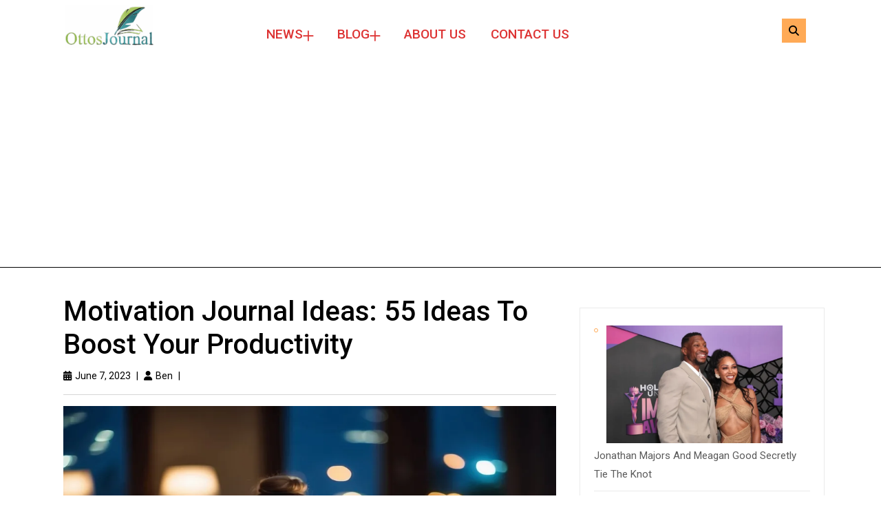

--- FILE ---
content_type: text/html; charset=UTF-8
request_url: https://ottosjournal.com/journaling-how-to-journal-for-encouragement/
body_size: 29726
content:
<!DOCTYPE html>
<html lang="en-US">
<head>
  <meta charset="UTF-8">
  <meta name="viewport" content="width=device-width">
  <meta name='robots' content='index, follow, max-image-preview:large, max-snippet:-1, max-video-preview:-1' />
	<style>img:is([sizes="auto" i], [sizes^="auto," i]) { contain-intrinsic-size: 3000px 1500px }</style>
	
	<!-- This site is optimized with the Yoast SEO plugin v24.9 - https://yoast.com/wordpress/plugins/seo/ -->
	<title>Motivation Journal Ideas: 55 Ideas To Boost Your Productivity - Ottos Journal</title>
	<meta name="description" content="In this post, I will share with you 55 motivation journal ideas to help you get started on your journey to getting motivated" />
	<link rel="canonical" href="https://ottosjournal.com/journaling-how-to-journal-for-encouragement/" />
	<meta property="og:locale" content="en_US" />
	<meta property="og:type" content="article" />
	<meta property="og:title" content="Motivation Journal Ideas: 55 Ideas To Boost Your Productivity - Ottos Journal" />
	<meta property="og:description" content="In this post, I will share with you 55 motivation journal ideas to help you get started on your journey to getting motivated" />
	<meta property="og:url" content="https://ottosjournal.com/journaling-how-to-journal-for-encouragement/" />
	<meta property="og:site_name" content="Ottos Journal" />
	<meta property="article:published_time" content="2023-06-07T19:57:16+00:00" />
	<meta property="article:modified_time" content="2024-02-03T20:33:15+00:00" />
	<meta property="og:image" content="https://ottosjournal.com/wp-content/uploads/2023/06/motivation-journal-idea-jpg.webp" />
	<meta property="og:image:width" content="1000" />
	<meta property="og:image:height" content="700" />
	<meta property="og:image:type" content="image/jpeg" />
	<meta name="author" content="Ben" />
	<meta name="twitter:card" content="summary_large_image" />
	<meta name="twitter:label1" content="Written by" />
	<meta name="twitter:data1" content="Ben" />
	<meta name="twitter:label2" content="Est. reading time" />
	<meta name="twitter:data2" content="12 minutes" />
	<script type="application/ld+json" class="yoast-schema-graph">{"@context":"https://schema.org","@graph":[{"@type":["Article","BlogPosting"],"@id":"https://ottosjournal.com/journaling-how-to-journal-for-encouragement/#article","isPartOf":{"@id":"https://ottosjournal.com/journaling-how-to-journal-for-encouragement/"},"author":{"name":"Ben","@id":"https://ottosjournal.com/#/schema/person/02412c2add56d5c2513167fe23208b03"},"headline":"Motivation Journal Ideas: 55 Ideas To Boost Your Productivity","datePublished":"2023-06-07T19:57:16+00:00","dateModified":"2024-02-03T20:33:15+00:00","mainEntityOfPage":{"@id":"https://ottosjournal.com/journaling-how-to-journal-for-encouragement/"},"wordCount":2599,"publisher":{"@id":"https://ottosjournal.com/#organization"},"image":{"@id":"https://ottosjournal.com/journaling-how-to-journal-for-encouragement/#primaryimage"},"thumbnailUrl":"https://ottosjournal.com/wp-content/uploads/2023/06/motivation-journal-idea-jpg.webp","articleSection":["How to Journal"],"inLanguage":"en-US"},{"@type":"WebPage","@id":"https://ottosjournal.com/journaling-how-to-journal-for-encouragement/","url":"https://ottosjournal.com/journaling-how-to-journal-for-encouragement/","name":"Motivation Journal Ideas: 55 Ideas To Boost Your Productivity - Ottos Journal","isPartOf":{"@id":"https://ottosjournal.com/#website"},"primaryImageOfPage":{"@id":"https://ottosjournal.com/journaling-how-to-journal-for-encouragement/#primaryimage"},"image":{"@id":"https://ottosjournal.com/journaling-how-to-journal-for-encouragement/#primaryimage"},"thumbnailUrl":"https://ottosjournal.com/wp-content/uploads/2023/06/motivation-journal-idea-jpg.webp","datePublished":"2023-06-07T19:57:16+00:00","dateModified":"2024-02-03T20:33:15+00:00","description":"In this post, I will share with you 55 motivation journal ideas to help you get started on your journey to getting motivated","breadcrumb":{"@id":"https://ottosjournal.com/journaling-how-to-journal-for-encouragement/#breadcrumb"},"inLanguage":"en-US","potentialAction":[{"@type":"ReadAction","target":["https://ottosjournal.com/journaling-how-to-journal-for-encouragement/"]}]},{"@type":"ImageObject","inLanguage":"en-US","@id":"https://ottosjournal.com/journaling-how-to-journal-for-encouragement/#primaryimage","url":"https://ottosjournal.com/wp-content/uploads/2023/06/motivation-journal-idea-jpg.webp","contentUrl":"https://ottosjournal.com/wp-content/uploads/2023/06/motivation-journal-idea-jpg.webp","width":1000,"height":700,"caption":"motivation journal ideas"},{"@type":"BreadcrumbList","@id":"https://ottosjournal.com/journaling-how-to-journal-for-encouragement/#breadcrumb","itemListElement":[{"@type":"ListItem","position":1,"name":"Home","item":"https://ottosjournal.com/"},{"@type":"ListItem","position":2,"name":"Motivation Journal Ideas: 55 Ideas To Boost Your Productivity"}]},{"@type":"WebSite","@id":"https://ottosjournal.com/#website","url":"https://ottosjournal.com/","name":"Ottos Journal","description":"Real News For Real People","publisher":{"@id":"https://ottosjournal.com/#organization"},"potentialAction":[{"@type":"SearchAction","target":{"@type":"EntryPoint","urlTemplate":"https://ottosjournal.com/?s={search_term_string}"},"query-input":{"@type":"PropertyValueSpecification","valueRequired":true,"valueName":"search_term_string"}}],"inLanguage":"en-US"},{"@type":"Organization","@id":"https://ottosjournal.com/#organization","name":"Ottos journal","url":"https://ottosjournal.com/","logo":{"@type":"ImageObject","inLanguage":"en-US","@id":"https://ottosjournal.com/#/schema/logo/image/","url":"https://ottosjournal.com/wp-content/uploads/2023/03/Ottos_Logo_background-removed.png","contentUrl":"https://ottosjournal.com/wp-content/uploads/2023/03/Ottos_Logo_background-removed.png","width":1283,"height":606,"caption":"Ottos journal"},"image":{"@id":"https://ottosjournal.com/#/schema/logo/image/"}},{"@type":"Person","@id":"https://ottosjournal.com/#/schema/person/02412c2add56d5c2513167fe23208b03","name":"Ben","image":{"@type":"ImageObject","inLanguage":"en-US","@id":"https://ottosjournal.com/#/schema/person/image/","url":"https://secure.gravatar.com/avatar/1001e821c0362b531def72f81673f22f909ebe77a250c4a05f425ed1173b7a44?s=96&d=mm&r=g","contentUrl":"https://secure.gravatar.com/avatar/1001e821c0362b531def72f81673f22f909ebe77a250c4a05f425ed1173b7a44?s=96&d=mm&r=g","caption":"Ben"},"description":"I'm Ben, a data engineer who adores journaling. My passion for recording life experiences inspired me to develop Otto's Journal, an online diary app. Join me as I blend data and storytelling in the ever-changing tech world, making journaling more accessible and exciting.","sameAs":["http://ottosjournal.com","https://www.linkedin.com/in/benjamin-o-2b2b45a4/"],"url":"https://ottosjournal.com/author/ottosjournal/"}]}</script>
	<!-- / Yoast SEO plugin. -->


<link rel='dns-prefetch' href='//www.googletagmanager.com' />
<link rel='dns-prefetch' href='//fonts.googleapis.com' />
<link rel='dns-prefetch' href='//pagead2.googlesyndication.com' />

<link rel='stylesheet' id='wp-block-library-css' href='https://ottosjournal.com/wp-includes/css/dist/block-library/style.min.css?ver=6.8.3' type='text/css' media='all' />
<style id='wp-block-library-theme-inline-css' type='text/css'>
.wp-block-audio :where(figcaption){color:#555;font-size:13px;text-align:center}.is-dark-theme .wp-block-audio :where(figcaption){color:#ffffffa6}.wp-block-audio{margin:0 0 1em}.wp-block-code{border:1px solid #ccc;border-radius:4px;font-family:Menlo,Consolas,monaco,monospace;padding:.8em 1em}.wp-block-embed :where(figcaption){color:#555;font-size:13px;text-align:center}.is-dark-theme .wp-block-embed :where(figcaption){color:#ffffffa6}.wp-block-embed{margin:0 0 1em}.blocks-gallery-caption{color:#555;font-size:13px;text-align:center}.is-dark-theme .blocks-gallery-caption{color:#ffffffa6}:root :where(.wp-block-image figcaption){color:#555;font-size:13px;text-align:center}.is-dark-theme :root :where(.wp-block-image figcaption){color:#ffffffa6}.wp-block-image{margin:0 0 1em}.wp-block-pullquote{border-bottom:4px solid;border-top:4px solid;color:currentColor;margin-bottom:1.75em}.wp-block-pullquote cite,.wp-block-pullquote footer,.wp-block-pullquote__citation{color:currentColor;font-size:.8125em;font-style:normal;text-transform:uppercase}.wp-block-quote{border-left:.25em solid;margin:0 0 1.75em;padding-left:1em}.wp-block-quote cite,.wp-block-quote footer{color:currentColor;font-size:.8125em;font-style:normal;position:relative}.wp-block-quote:where(.has-text-align-right){border-left:none;border-right:.25em solid;padding-left:0;padding-right:1em}.wp-block-quote:where(.has-text-align-center){border:none;padding-left:0}.wp-block-quote.is-large,.wp-block-quote.is-style-large,.wp-block-quote:where(.is-style-plain){border:none}.wp-block-search .wp-block-search__label{font-weight:700}.wp-block-search__button{border:1px solid #ccc;padding:.375em .625em}:where(.wp-block-group.has-background){padding:1.25em 2.375em}.wp-block-separator.has-css-opacity{opacity:.4}.wp-block-separator{border:none;border-bottom:2px solid;margin-left:auto;margin-right:auto}.wp-block-separator.has-alpha-channel-opacity{opacity:1}.wp-block-separator:not(.is-style-wide):not(.is-style-dots){width:100px}.wp-block-separator.has-background:not(.is-style-dots){border-bottom:none;height:1px}.wp-block-separator.has-background:not(.is-style-wide):not(.is-style-dots){height:2px}.wp-block-table{margin:0 0 1em}.wp-block-table td,.wp-block-table th{word-break:normal}.wp-block-table :where(figcaption){color:#555;font-size:13px;text-align:center}.is-dark-theme .wp-block-table :where(figcaption){color:#ffffffa6}.wp-block-video :where(figcaption){color:#555;font-size:13px;text-align:center}.is-dark-theme .wp-block-video :where(figcaption){color:#ffffffa6}.wp-block-video{margin:0 0 1em}:root :where(.wp-block-template-part.has-background){margin-bottom:0;margin-top:0;padding:1.25em 2.375em}
</style>
<style id='classic-theme-styles-inline-css' type='text/css'>
/*! This file is auto-generated */
.wp-block-button__link{color:#fff;background-color:#32373c;border-radius:9999px;box-shadow:none;text-decoration:none;padding:calc(.667em + 2px) calc(1.333em + 2px);font-size:1.125em}.wp-block-file__button{background:#32373c;color:#fff;text-decoration:none}
</style>
<style id='global-styles-inline-css' type='text/css'>
:root{--wp--preset--aspect-ratio--square: 1;--wp--preset--aspect-ratio--4-3: 4/3;--wp--preset--aspect-ratio--3-4: 3/4;--wp--preset--aspect-ratio--3-2: 3/2;--wp--preset--aspect-ratio--2-3: 2/3;--wp--preset--aspect-ratio--16-9: 16/9;--wp--preset--aspect-ratio--9-16: 9/16;--wp--preset--color--black: #000000;--wp--preset--color--cyan-bluish-gray: #abb8c3;--wp--preset--color--white: #ffffff;--wp--preset--color--pale-pink: #f78da7;--wp--preset--color--vivid-red: #cf2e2e;--wp--preset--color--luminous-vivid-orange: #ff6900;--wp--preset--color--luminous-vivid-amber: #fcb900;--wp--preset--color--light-green-cyan: #7bdcb5;--wp--preset--color--vivid-green-cyan: #00d084;--wp--preset--color--pale-cyan-blue: #8ed1fc;--wp--preset--color--vivid-cyan-blue: #0693e3;--wp--preset--color--vivid-purple: #9b51e0;--wp--preset--gradient--vivid-cyan-blue-to-vivid-purple: linear-gradient(135deg,rgba(6,147,227,1) 0%,rgb(155,81,224) 100%);--wp--preset--gradient--light-green-cyan-to-vivid-green-cyan: linear-gradient(135deg,rgb(122,220,180) 0%,rgb(0,208,130) 100%);--wp--preset--gradient--luminous-vivid-amber-to-luminous-vivid-orange: linear-gradient(135deg,rgba(252,185,0,1) 0%,rgba(255,105,0,1) 100%);--wp--preset--gradient--luminous-vivid-orange-to-vivid-red: linear-gradient(135deg,rgba(255,105,0,1) 0%,rgb(207,46,46) 100%);--wp--preset--gradient--very-light-gray-to-cyan-bluish-gray: linear-gradient(135deg,rgb(238,238,238) 0%,rgb(169,184,195) 100%);--wp--preset--gradient--cool-to-warm-spectrum: linear-gradient(135deg,rgb(74,234,220) 0%,rgb(151,120,209) 20%,rgb(207,42,186) 40%,rgb(238,44,130) 60%,rgb(251,105,98) 80%,rgb(254,248,76) 100%);--wp--preset--gradient--blush-light-purple: linear-gradient(135deg,rgb(255,206,236) 0%,rgb(152,150,240) 100%);--wp--preset--gradient--blush-bordeaux: linear-gradient(135deg,rgb(254,205,165) 0%,rgb(254,45,45) 50%,rgb(107,0,62) 100%);--wp--preset--gradient--luminous-dusk: linear-gradient(135deg,rgb(255,203,112) 0%,rgb(199,81,192) 50%,rgb(65,88,208) 100%);--wp--preset--gradient--pale-ocean: linear-gradient(135deg,rgb(255,245,203) 0%,rgb(182,227,212) 50%,rgb(51,167,181) 100%);--wp--preset--gradient--electric-grass: linear-gradient(135deg,rgb(202,248,128) 0%,rgb(113,206,126) 100%);--wp--preset--gradient--midnight: linear-gradient(135deg,rgb(2,3,129) 0%,rgb(40,116,252) 100%);--wp--preset--font-size--small: 13px;--wp--preset--font-size--medium: 20px;--wp--preset--font-size--large: 36px;--wp--preset--font-size--x-large: 42px;--wp--preset--spacing--20: 0.44rem;--wp--preset--spacing--30: 0.67rem;--wp--preset--spacing--40: 1rem;--wp--preset--spacing--50: 1.5rem;--wp--preset--spacing--60: 2.25rem;--wp--preset--spacing--70: 3.38rem;--wp--preset--spacing--80: 5.06rem;--wp--preset--shadow--natural: 6px 6px 9px rgba(0, 0, 0, 0.2);--wp--preset--shadow--deep: 12px 12px 50px rgba(0, 0, 0, 0.4);--wp--preset--shadow--sharp: 6px 6px 0px rgba(0, 0, 0, 0.2);--wp--preset--shadow--outlined: 6px 6px 0px -3px rgba(255, 255, 255, 1), 6px 6px rgba(0, 0, 0, 1);--wp--preset--shadow--crisp: 6px 6px 0px rgba(0, 0, 0, 1);}:where(.is-layout-flex){gap: 0.5em;}:where(.is-layout-grid){gap: 0.5em;}body .is-layout-flex{display: flex;}.is-layout-flex{flex-wrap: wrap;align-items: center;}.is-layout-flex > :is(*, div){margin: 0;}body .is-layout-grid{display: grid;}.is-layout-grid > :is(*, div){margin: 0;}:where(.wp-block-columns.is-layout-flex){gap: 2em;}:where(.wp-block-columns.is-layout-grid){gap: 2em;}:where(.wp-block-post-template.is-layout-flex){gap: 1.25em;}:where(.wp-block-post-template.is-layout-grid){gap: 1.25em;}.has-black-color{color: var(--wp--preset--color--black) !important;}.has-cyan-bluish-gray-color{color: var(--wp--preset--color--cyan-bluish-gray) !important;}.has-white-color{color: var(--wp--preset--color--white) !important;}.has-pale-pink-color{color: var(--wp--preset--color--pale-pink) !important;}.has-vivid-red-color{color: var(--wp--preset--color--vivid-red) !important;}.has-luminous-vivid-orange-color{color: var(--wp--preset--color--luminous-vivid-orange) !important;}.has-luminous-vivid-amber-color{color: var(--wp--preset--color--luminous-vivid-amber) !important;}.has-light-green-cyan-color{color: var(--wp--preset--color--light-green-cyan) !important;}.has-vivid-green-cyan-color{color: var(--wp--preset--color--vivid-green-cyan) !important;}.has-pale-cyan-blue-color{color: var(--wp--preset--color--pale-cyan-blue) !important;}.has-vivid-cyan-blue-color{color: var(--wp--preset--color--vivid-cyan-blue) !important;}.has-vivid-purple-color{color: var(--wp--preset--color--vivid-purple) !important;}.has-black-background-color{background-color: var(--wp--preset--color--black) !important;}.has-cyan-bluish-gray-background-color{background-color: var(--wp--preset--color--cyan-bluish-gray) !important;}.has-white-background-color{background-color: var(--wp--preset--color--white) !important;}.has-pale-pink-background-color{background-color: var(--wp--preset--color--pale-pink) !important;}.has-vivid-red-background-color{background-color: var(--wp--preset--color--vivid-red) !important;}.has-luminous-vivid-orange-background-color{background-color: var(--wp--preset--color--luminous-vivid-orange) !important;}.has-luminous-vivid-amber-background-color{background-color: var(--wp--preset--color--luminous-vivid-amber) !important;}.has-light-green-cyan-background-color{background-color: var(--wp--preset--color--light-green-cyan) !important;}.has-vivid-green-cyan-background-color{background-color: var(--wp--preset--color--vivid-green-cyan) !important;}.has-pale-cyan-blue-background-color{background-color: var(--wp--preset--color--pale-cyan-blue) !important;}.has-vivid-cyan-blue-background-color{background-color: var(--wp--preset--color--vivid-cyan-blue) !important;}.has-vivid-purple-background-color{background-color: var(--wp--preset--color--vivid-purple) !important;}.has-black-border-color{border-color: var(--wp--preset--color--black) !important;}.has-cyan-bluish-gray-border-color{border-color: var(--wp--preset--color--cyan-bluish-gray) !important;}.has-white-border-color{border-color: var(--wp--preset--color--white) !important;}.has-pale-pink-border-color{border-color: var(--wp--preset--color--pale-pink) !important;}.has-vivid-red-border-color{border-color: var(--wp--preset--color--vivid-red) !important;}.has-luminous-vivid-orange-border-color{border-color: var(--wp--preset--color--luminous-vivid-orange) !important;}.has-luminous-vivid-amber-border-color{border-color: var(--wp--preset--color--luminous-vivid-amber) !important;}.has-light-green-cyan-border-color{border-color: var(--wp--preset--color--light-green-cyan) !important;}.has-vivid-green-cyan-border-color{border-color: var(--wp--preset--color--vivid-green-cyan) !important;}.has-pale-cyan-blue-border-color{border-color: var(--wp--preset--color--pale-cyan-blue) !important;}.has-vivid-cyan-blue-border-color{border-color: var(--wp--preset--color--vivid-cyan-blue) !important;}.has-vivid-purple-border-color{border-color: var(--wp--preset--color--vivid-purple) !important;}.has-vivid-cyan-blue-to-vivid-purple-gradient-background{background: var(--wp--preset--gradient--vivid-cyan-blue-to-vivid-purple) !important;}.has-light-green-cyan-to-vivid-green-cyan-gradient-background{background: var(--wp--preset--gradient--light-green-cyan-to-vivid-green-cyan) !important;}.has-luminous-vivid-amber-to-luminous-vivid-orange-gradient-background{background: var(--wp--preset--gradient--luminous-vivid-amber-to-luminous-vivid-orange) !important;}.has-luminous-vivid-orange-to-vivid-red-gradient-background{background: var(--wp--preset--gradient--luminous-vivid-orange-to-vivid-red) !important;}.has-very-light-gray-to-cyan-bluish-gray-gradient-background{background: var(--wp--preset--gradient--very-light-gray-to-cyan-bluish-gray) !important;}.has-cool-to-warm-spectrum-gradient-background{background: var(--wp--preset--gradient--cool-to-warm-spectrum) !important;}.has-blush-light-purple-gradient-background{background: var(--wp--preset--gradient--blush-light-purple) !important;}.has-blush-bordeaux-gradient-background{background: var(--wp--preset--gradient--blush-bordeaux) !important;}.has-luminous-dusk-gradient-background{background: var(--wp--preset--gradient--luminous-dusk) !important;}.has-pale-ocean-gradient-background{background: var(--wp--preset--gradient--pale-ocean) !important;}.has-electric-grass-gradient-background{background: var(--wp--preset--gradient--electric-grass) !important;}.has-midnight-gradient-background{background: var(--wp--preset--gradient--midnight) !important;}.has-small-font-size{font-size: var(--wp--preset--font-size--small) !important;}.has-medium-font-size{font-size: var(--wp--preset--font-size--medium) !important;}.has-large-font-size{font-size: var(--wp--preset--font-size--large) !important;}.has-x-large-font-size{font-size: var(--wp--preset--font-size--x-large) !important;}
:where(.wp-block-post-template.is-layout-flex){gap: 1.25em;}:where(.wp-block-post-template.is-layout-grid){gap: 1.25em;}
:where(.wp-block-columns.is-layout-flex){gap: 2em;}:where(.wp-block-columns.is-layout-grid){gap: 2em;}
:root :where(.wp-block-pullquote){font-size: 1.5em;line-height: 1.6;}
</style>
<link rel='stylesheet' id='advance-business-font-css' href='//fonts.googleapis.com/css?family=ABeeZee%3Aital%400%3B1%7CAbril+Fatfac%7CAcme%7CAllura%7CAmatic+SC%3Awght%40400%3B700%7CAnton%7CArchitects+Daughter%7CArchivo%3Aital%2Cwght%400%2C100%3B0%2C200%3B0%2C300%3B0%2C400%3B0%2C500%3B0%2C600%3B0%2C700%3B0%2C800%3B0%2C900%3B1%2C100%3B1%2C200%3B1%2C300%3B1%2C400%3B1%2C500%3B1%2C600%3B1%2C700%3B1%2C800%3B1%2C900%7CArimo%3Aital%2Cwght%400%2C400%3B0%2C500%3B0%2C600%3B0%2C700%3B1%2C400%3B1%2C500%3B1%2C600%3B1%2C700%7CArsenal%3Aital%2Cwght%400%2C400%3B0%2C700%3B1%2C400%3B1%2C700%7CArvo%3Aital%2Cwght%400%2C400%3B0%2C700%3B1%2C400%3B1%2C700%7CAlegreya%3Aital%2Cwght%400%2C400%3B0%2C500%3B0%2C600%3B0%2C700%3B0%2C800%3B0%2C900%3B1%2C400%3B1%2C500%3B1%2C600%3B1%2C700%3B1%2C800%3B1%2C900%7CAsap%3Aital%2Cwght%400%2C100%3B0%2C200%3B0%2C300%3B0%2C400%3B0%2C500%3B0%2C600%3B0%2C700%3B0%2C800%3B0%2C900%3B1%2C100%3B1%2C200%3B1%2C300%3B1%2C400%3B1%2C500%3B1%2C600%3B1%2C700%3B1%2C800%3B1%2C900%7CAssistant%3Awght%40200%3B300%3B400%3B500%3B600%3B700%3B800%7CAlfa+Slab+One%7CAveria+Serif+Libre%3Aital%2Cwght%400%2C300%3B0%2C400%3B0%2C700%3B1%2C300%3B1%2C400%3B1%2C700%7CBangers%7CBoogaloo%7CBad+Script%7CBarlow%3Aital%2Cwght%400%2C100%3B0%2C200%3B0%2C300%3B0%2C400%3B0%2C500%3B0%2C600%3B0%2C700%3B0%2C800%3B0%2C900%3B1%2C100%3B1%2C200%3B1%2C300%3B1%2C400%3B1%2C500%3B1%2C600%3B1%2C700%3B1%2C800%3B1%2C900%7CBarlow+Condensed%3Aital%2Cwght%400%2C100%3B0%2C200%3B0%2C300%3B0%2C400%3B0%2C500%3B0%2C600%3B0%2C700%3B0%2C800%3B0%2C900%3B1%2C100%3B1%2C200%3B1%2C300%3B1%2C400%3B1%2C500%3B1%2C600%3B1%2C700%3B1%2C800%3B1%2C900%7CBerkshire+Swash%7CBitter%3Aital%2Cwght%400%2C100%3B0%2C200%3B0%2C300%3B0%2C400%3B0%2C500%3B0%2C600%3B0%2C700%3B0%2C800%3B0%2C900%3B1%2C100%3B1%2C200%3B1%2C300%3B1%2C400%3B1%2C500%3B1%2C600%3B1%2C700%3B1%2C800%3B1%2C900%7CBree+Serif%7CBenchNine%3Awght%40300%3B400%3B700%7CCabin%3Aital%2Cwght%400%2C400%3B0%2C500%3B0%2C600%3B0%2C700%3B1%2C400%3B1%2C500%3B1%2C600%3B1%2C700%7CCardo%3Aital%2Cwght%400%2C400%3B0%2C700%3B1%2C400%7CCourgette%7CCaveat%3Awght%40400%3B500%3B600%3B700%7CCaveat+Brush%7CCherry+Swash%3Awght%40400%3B700%7CCormorant+Garamond%3Aital%2Cwght%400%2C300%3B0%2C400%3B0%2C500%3B0%2C600%3B0%2C700%3B1%2C300%3B1%2C400%3B1%2C500%3B1%2C600%3B1%2C700%7CCrimson+Text%3Aital%2Cwght%400%2C400%3B0%2C600%3B0%2C700%3B1%2C400%3B1%2C600%3B1%2C700%7CCuprum%3Aital%2Cwght%400%2C400%3B0%2C500%3B0%2C600%3B0%2C700%3B1%2C400%3B1%2C500%3B1%2C600%3B1%2C700%7CCookie%7CComing+Soon%7CCharm%3Awght%40400%3B700%7CChewy%7CDays+One%7CDM+Serif+Display%3Aital%400%3B1%7CDosis%3Awght%40200%3B300%3B400%3B500%3B600%3B700%3B800%7CEB+Garamond%3Aital%2Cwght%400%2C400%3B0%2C500%3B0%2C600%3B0%2C700%3B0%2C800%3B1%2C400%3B1%2C500%3B1%2C600%3B1%2C700%3B1%2C800%7CEconomica%3Aital%2Cwght%400%2C400%3B0%2C700%3B1%2C400%3B1%2C700%7CEpilogue%3Aital%2Cwght%400%2C100%3B0%2C200%3B0%2C300%3B0%2C400%3B0%2C500%3B0%2C600%3B0%2C700%3B0%2C800%3B0%2C900%3B1%2C100%3B1%2C200%3B1%2C300%3B1%2C400%3B1%2C500%3B1%2C600%3B1%2C700%3B1%2C800%3B1%2C900%7CExo+2%3Aital%2Cwght%400%2C100%3B0%2C200%3B0%2C300%3B0%2C400%3B0%2C500%3B0%2C600%3B0%2C700%3B0%2C800%3B0%2C900%3B1%2C100%3B1%2C200%3B1%2C300%3B1%2C400%3B1%2C500%3B1%2C600%3B1%2C700%3B1%2C800%3B1%2C900%7CFamiljen+Grotesk%3Aital%2Cwght%400%2C400%3B0%2C500%3B0%2C600%3B0%2C700%3B1%2C400%3B1%2C500%3B1%2C600%3B1%2C700%7CFira+Sans%3Aital%2Cwght%400%2C100%3B0%2C200%3B0%2C300%3B0%2C400%3B0%2C500%3B0%2C600%3B0%2C700%3B0%2C800%3B0%2C900%3B1%2C100%3B1%2C200%3B1%2C300%3B1%2C400%3B1%2C500%3B1%2C600%3B1%2C700%3B1%2C800%3B1%2C900%7CFredoka+One%7CFjalla+One%7CFrancois+One%7CFrank+Ruhl+Libre%3Awght%40300%3B400%3B500%3B700%3B900%7CGabriela%7CGloria+Hallelujah%7CGreat+Vibes%7CHandlee%7CHammersmith+One%7CHeebo%3Awght%40100%3B200%3B300%3B400%3B500%3B600%3B700%3B800%3B900%7CHind%3Awght%40300%3B400%3B500%3B600%3B700%7CInconsolata%3Awght%40200%3B300%3B400%3B500%3B600%3B700%3B800%3B900%7CIndie+Flower%7CIM+Fell+English+SC%7CJulius+Sans+One%7CJomhuria%7CJosefin+Slab%3Aital%2Cwght%400%2C100%3B0%2C200%3B0%2C300%3B0%2C400%3B0%2C500%3B0%2C600%3B0%2C700%3B1%2C100%3B1%2C200%3B1%2C300%3B1%2C400%3B1%2C500%3B1%2C600%3B1%2C700%7CJosefin+Sans%3Aital%2Cwght%400%2C100%3B0%2C200%3B0%2C300%3B0%2C400%3B0%2C500%3B0%2C600%3B0%2C700%3B1%2C100%3B1%2C200%3B1%2C300%3B1%2C400%3B1%2C500%3B1%2C600%3B1%2C700%7CJost%3Aital%2Cwght%400%2C100%3B0%2C200%3B0%2C300%3B0%2C400%3B0%2C500%3B0%2C600%3B0%2C700%3B0%2C800%3B0%2C900%3B1%2C100%3B1%2C200%3B1%2C300%3B1%2C400%3B1%2C500%3B1%2C600%3B1%2C700%3B1%2C800%3B1%2C900%7CKaisei+HarunoUmi%3Awght%40400%3B500%3B700%7CKanit%3Aital%2Cwght%400%2C100%3B0%2C200%3B0%2C300%3B0%2C400%3B0%2C500%3B0%2C600%3B0%2C700%3B0%2C800%3B0%2C900%3B1%2C100%3B1%2C200%3B1%2C300%3B1%2C400%3B1%2C500%3B1%2C600%3B1%2C700%3B1%2C800%3B1%2C900%7CKaushan+Script%7CKrub%3Aital%2Cwght%400%2C200%3B0%2C300%3B0%2C400%3B0%2C500%3B0%2C600%3B0%2C700%3B1%2C200%3B1%2C300%3B1%2C400%3B1%2C500%3B1%2C600%3B1%2C700%7CLato%3Aital%2Cwght%400%2C100%3B0%2C300%3B0%2C400%3B0%2C700%3B0%2C900%3B1%2C100%3B1%2C300%3B1%2C400%3B1%2C700%3B1%2C900%7CLora%3Aital%2Cwght%400%2C400%3B0%2C500%3B0%2C600%3B0%2C700%3B1%2C400%3B1%2C500%3B1%2C600%3B1%2C700%7CLibre+Baskerville%3Aital%2Cwght%400%2C400%3B0%2C700%3B1%2C400%7CLobster%7CLobster+Two%3Aital%2Cwght%400%2C400%3B0%2C700%3B1%2C400%3B1%2C700%7CMerriweather%3Aital%2Cwght%400%2C300%3B0%2C400%3B0%2C700%3B0%2C900%3B1%2C300%3B1%2C400%3B1%2C700%3B1%2C900%7CMonda%3Awght%40400%3B700%7CMontserrat%3Aital%2Cwght%400%2C100%3B0%2C200%3B0%2C300%3B0%2C400%3B0%2C500%3B0%2C600%3B0%2C700%3B0%2C800%3B0%2C900%3B1%2C100%3B1%2C200%3B1%2C300%3B1%2C400%3B1%2C500%3B1%2C600%3B1%2C700%3B1%2C800%3B1%2C900%7CMulish%3Aital%2Cwght%400%2C200%3B0%2C300%3B0%2C400%3B0%2C500%3B0%2C600%3B0%2C700%3B0%2C800%3B0%2C900%3B1%2C200%3B1%2C300%3B1%2C400%3B1%2C500%3B1%2C600%3B1%2C700%3B1%2C800%3B1%2C900%7CMarck+Script%7CMarcellus%7CMerienda+One%7CMonda%3Awght%40400%3B700%7CNoto+Serif%3Aital%2Cwght%400%2C400%3B0%2C700%3B1%2C400%3B1%2C700%7CNunito+Sans%3Aital%2Cwght%400%2C200%3B0%2C300%3B0%2C400%3B0%2C600%3B0%2C700%3B0%2C800%3B0%2C900%3B1%2C200%3B1%2C300%3B1%2C400%3B1%2C600%3B1%2C700%3B1%2C800%3B1%2C900%7COpen+Sans%3Aital%2Cwght%400%2C300%3B0%2C400%3B0%2C500%3B0%2C600%3B0%2C700%3B0%2C800%3B1%2C300%3B1%2C400%3B1%2C500%3B1%2C600%3B1%2C700%3B1%2C800%7COverpass%3Aital%2Cwght%400%2C100%3B0%2C200%3B0%2C300%3B0%2C400%3B0%2C500%3B0%2C600%3B0%2C700%3B0%2C800%3B0%2C900%3B1%2C100%3B1%2C200%3B1%2C300%3B1%2C400%3B1%2C500%3B1%2C600%3B1%2C700%3B1%2C800%3B1%2C900%7COverpass+Mono%3Awght%40300%3B400%3B500%3B600%3B700%7COxygen%3Awght%40300%3B400%3B700%7COswald%3Awght%40200%3B300%3B400%3B500%3B600%3B700%7COrbitron%3Awght%40400%3B500%3B600%3B700%3B800%3B900%7CPatua+One%7CPacifico%7CPadauk%3Awght%40400%3B700%7CPlayball%7CPlayfair+Display%3Aital%2Cwght%400%2C400%3B0%2C500%3B0%2C600%3B0%2C700%3B0%2C800%3B0%2C900%3B1%2C400%3B1%2C500%3B1%2C600%3B1%2C700%3B1%2C800%3B1%2C900%7CPrompt%3Aital%2Cwght%400%2C100%3B0%2C200%3B0%2C300%3B0%2C400%3B0%2C500%3B0%2C600%3B0%2C700%3B0%2C800%3B0%2C900%3B1%2C100%3B1%2C200%3B1%2C300%3B1%2C400%3B1%2C500%3B1%2C600%3B1%2C700%3B1%2C800%3B1%2C900%7CPT+Sans%3Aital%2Cwght%400%2C400%3B0%2C700%3B1%2C400%3B1%2C700%7CPT+Serif%3Aital%2Cwght%400%2C400%3B0%2C700%3B1%2C400%3B1%2C700%7CPhilosopher%3Aital%2Cwght%400%2C400%3B0%2C700%3B1%2C400%3B1%2C700%7CPermanent+Marker%7CPoiret+One%7CPoppins%3Aital%2Cwght%400%2C100%3B0%2C200%3B0%2C300%3B0%2C400%3B0%2C500%3B0%2C600%3B0%2C700%3B0%2C800%3B0%2C900%3B1%2C100%3B1%2C200%3B1%2C300%3B1%2C400%3B1%2C500%3B1%2C600%3B1%2C700%3B1%2C800%3B1%2C900%7CPrata%7CQuicksand%3Awght%40300%3B400%3B500%3B600%3B700%7CQuattrocento+Sans%3Aital%2Cwght%400%2C400%3B0%2C700%3B1%2C400%3B1%2C700%7CRaleway%3Aital%2Cwght%400%2C100%3B0%2C200%3B0%2C300%3B0%2C400%3B0%2C500%3B0%2C600%3B0%2C700%3B0%2C800%3B0%2C900%3B1%2C100%3B1%2C200%3B1%2C300%3B1%2C400%3B1%2C500%3B1%2C600%3B1%2C700%3B1%2C800%3B1%2C900%7CRubik%3Aital%2Cwght%400%2C300%3B0%2C400%3B0%2C500%3B0%2C600%3B0%2C700%3B0%2C800%3B0%2C900%3B1%2C300%3B1%2C400%3B1%2C500%3B1%2C600%3B1%2C700%3B1%2C800%3B1%2C900%7CRoboto%3Aital%2Cwght%400%2C100%3B0%2C300%3B0%2C400%3B0%2C500%3B0%2C700%3B0%2C900%3B1%2C100%3B1%2C300%3B1%2C400%3B1%2C500%3B1%2C700%3B1%2C900%7CRoboto+Condensed%3Aital%2Cwght%400%2C300%3B0%2C400%3B0%2C700%3B1%2C300%3B1%2C400%3B1%2C700%7CRokkitt%3Awght%40100%3B200%3B300%3B400%3B500%3B600%3B700%3B800%3B900%7CRopa+Sans%3Aital%400%3B1%7CRusso+One%7CRighteous%7CSaira%3Aital%2Cwght%400%2C100%3B0%2C200%3B0%2C300%3B0%2C400%3B0%2C500%3B0%2C600%3B0%2C700%3B0%2C800%3B0%2C900%3B1%2C100%3B1%2C200%3B1%2C300%3B1%2C400%3B1%2C500%3B1%2C600%3B1%2C700%3B1%2C800%3B1%2C900%7CSatisfy%7CSen%3Awght%40400%3B700%3B800%7CSlabo+13px%7CSlabo+27px%7CSource+Sans+Pro%3Aital%2Cwght%400%2C200%3B0%2C300%3B0%2C400%3B0%2C600%3B0%2C700%3B0%2C900%3B1%2C200%3B1%2C300%3B1%2C400%3B1%2C600%3B1%2C700%3B1%2C900%7CShadows+Into+Light+Two%7CShadows+Into+Light%7CSacramento%7CSail%7CShrikhand%7CLeague+Spartan%3Awght%40100%3B200%3B300%3B400%3B500%3B600%3B700%3B800%3B900%7CStaatliches%7CStylish%7CTangerine%3Awght%40400%3B700%7CTitillium+Web%3Aital%2Cwght%400%2C200%3B0%2C300%3B0%2C400%3B0%2C600%3B0%2C700%3B0%2C900%3B1%2C200%3B1%2C300%3B1%2C400%3B1%2C600%3B1%2C700%7CTrirong%3Aital%2Cwght%400%2C100%3B0%2C200%3B0%2C300%3B0%2C400%3B0%2C500%3B0%2C600%3B0%2C700%3B0%2C800%3B0%2C900%3B1%2C100%3B1%2C200%3B1%2C300%3B1%2C400%3B1%2C500%3B1%2C600%3B1%2C700%3B1%2C800%3B1%2C900%7CUbuntu%3Aital%2Cwght%400%2C300%3B0%2C400%3B0%2C500%3B0%2C700%3B1%2C300%3B1%2C400%3B1%2C500%3B1%2C700%7CUnica+One%7CVT323%7CVarela+Round%7CVampiro+One%7CVollkorn%3Aital%2Cwght%400%2C400%3B0%2C500%3B0%2C600%3B0%2C700%3B0%2C800%3B0%2C900%3B1%2C400%3B1%2C500%3B1%2C600%3B1%2C700%3B1%2C800%3B1%2C900%7CVolkhov%3Aital%2Cwght%400%2C400%3B0%2C700%3B1%2C400%3B1%2C700%7CWork+Sans%3Aital%2Cwght%400%2C100%3B0%2C200%3B0%2C300%3B0%2C400%3B0%2C500%3B0%2C600%3B0%2C700%3B0%2C800%3B0%2C900%3B1%2C100%3B1%2C200%3B1%2C300%3B1%2C400%3B1%2C500%3B1%2C600%3B1%2C700%3B1%2C800%3B1%2C900%7CYanone+Kaffeesatz%3Awght%40200%3B300%3B400%3B500%3B600%3B700%7CZCOOL+XiaoWei&#038;ver=6.8.3' type='text/css' media='all' />
<link rel='stylesheet' id='advance-business-block-style-css' href='https://ottosjournal.com/wp-content/themes/advance-business/css/blocks.css?ver=6.8.3' type='text/css' media='all' />
<link rel='stylesheet' id='bootstrap-style-css' href='https://ottosjournal.com/wp-content/themes/advance-business/css/bootstrap.css?ver=6.8.3' type='text/css' media='all' />
<link rel='stylesheet' id='advance-business-basic-style-css' href='https://ottosjournal.com/wp-content/themes/advance-business/style.css?ver=6.8.3' type='text/css' media='all' />
<style id='advance-business-basic-style-inline-css' type='text/css'>

		p,span{
		    color:!important;
		    font-family: ;
		    font-size: ;
		}
		a{
		    color:!important;
		    font-family: ;
		}
		li{
		    color:!important;
		    font-family: ;
		}
		h1{
		    color:!important;
		    font-family: !important;
		    font-size: !important;
		}
		h2{
		    color:!important;
		    font-family: !important;
		    font-size: !important;
		}
		h3{
		    color:!important;
		    font-family: !important;
		    font-size: !important;
		}
		h4{
		    color:!important;
		    font-family: !important;
		    font-size: !important;
		}
		h5{
		    color:!important;
		    font-family: !important;
		    font-size: !important;
		}
		h6{
		    color:!important;
		    font-family: !important;
		    font-size: !important;
		}

	
.search-box i, #slider .carousel-control-next-icon i:hover,#slider .carousel-control-prev-icon i:hover, #slider .inner_carousel .know-btn a:hover, hr.project-hr, .second-border a:hover,  #footer input[type="submit"], .copyright,#footer .tagcloud a:hover, .woocommerce span.onsale, .woocommerce #respond input#submit, .woocommerce a.button, .woocommerce button.button, .woocommerce input.button,.woocommerce #respond input#submit.alt, .woocommerce a.button.alt, .woocommerce button.button.alt, .woocommerce input.button.alt, #sidebar input[type="submit"], #sidebar .tagcloud a:hover, #footer input[type="submit"], a.button,.meta-nav:hover, #footer form.woocommerce-product-search button, #sidebar form.woocommerce-product-search button,#menu-sidebar input[type="submit"], .woocommerce .widget_price_filter .ui-slider .ui-slider-range, .woocommerce .widget_price_filter .ui-slider .ui-slider-handle, .read-moresec a.button, .woocommerce nav.woocommerce-pagination ul li a:focus, .woocommerce nav.woocommerce-pagination ul li a:hover, .woocommerce nav.woocommerce-pagination ul li span.current, #footer .woocommerce a.button:hover, #footer .widget_price_filter .price_slider_amount .button:hover, .tags p a:hover, .bradcrumbs a:hover, .post-categories li a:hover, #comments a.comment-reply-link, input[type="submit"], #sidebar #block-2 button[type="submit"], #sidebar .widget_block.widget_tag_cloud a:hover, .page-box-single .wp-block-tag-cloud a:hover, #footer .widget_block.widget_tag_cloud a:hover, .wp-block-woocommerce-empty-cart-block .wp-block-button a, .wp-block-woocommerce-cart .wc-block-components-totals-coupon a, .wp-block-woocommerce-cart .wc-block-cart__submit-container a, .wp-block-woocommerce-checkout .wc-block-components-totals-coupon a, .wp-block-woocommerce-checkout .wc-block-checkout__actions_row a{background-color: ;}.contact i,.woocommerce-message::before, #footer h3.widget-title a, #footer li a:hover,.primary-navigation a:hover, .primary-navigation li a:hover, .primary-navigation li:hover a,.primary-navigation ul ul a, .sf-arrows ul .sf-with-ul:after, .primary-navigation ul ul li:hover > a, .primary-navigation a:focus,#sidebar ul li a:hover, .page-box h2 a:hover, .metabox a:hover, .entry-author:hover a, .entry-author:hover i, .entry-date:hover a, .entry-date:hover i, .tags i, .pagination .current, .pagination a:hover, .page-links .post-page-numbers.current, .page-links a:hover{color: ;}.woocommerce-message,.primary-navigation ul ul li:first-child, .page-box .new-text h2:after{border-top-color: ;}#footer input[type="search"], #footer form.woocommerce-product-search button, #sidebar form.woocommerce-product-search button, .second-border a:hover, #slider .inner_carousel .know-btn a:hover, .tags p a:hover, #sidebar ul li:before, .wp-block-woocommerce-empty-cart-block .wp-block-button a{border-color: ;}.wp-block-woocommerce-empty-cart-block .wc-block-grid__product-onsale{border-color: !important;}.main-menu-navigation .primary-navigation ul li a:hover{color: !important;}#comments input[type="submit"].submit, nav.woocommerce-MyAccount-navigation ul li, .wp-block-woocommerce-empty-cart-block .wc-block-grid__product-onsale{background-color: !important;}.page-box-single .feature-box img{border-radius: 0px;}.page-box-single .feature-box img{box-shadow: 0px 0px 0px #ccc;}#comments textarea{ width:100%;}@media screen and (max-width:1000px) {}body{max-width: 100%;}.page-template-custom-home-page .middle-header{width: 97.3%}#slider .carousel-caption, #slider .inner_carousel, #slider .inner_carousel h1, #slider .inner_carousel p, #slider .readbutton{text-align:left; left:15%; right:15%;}#slider img{opacity:0.3}.new-text .second-border a, #slider .inner_carousel .know-btn a, #comments .form-submit input[type="submit"]{padding-top: px !important; padding-bottom: px !important; padding-left: px !important; padding-right: px !important; display:inline-block;}.new-text .second-border a,#slider .inner_carousel .know-btn a, #comments .form-submit input[type="submit"]{border-radius: px;}@media screen and (max-width:575px) {.fixed-header{position:static;} }@media screen and (max-width:575px) {#slider{display:block;} }@media screen and (max-width:575px) {#scroll-top{visibility: visible !important;} }@media screen and (max-width:575px) {#sidebar{display:block;} }@media screen and (max-width:575px) {#loader-wrapper{display:block;} }.woocommerce #respond input#submit, .woocommerce a.button, .woocommerce button.button, .woocommerce input.button, .woocommerce #respond input#submit.alt, .woocommerce a.button.alt, .woocommerce button.button.alt, .woocommerce input.button.alt, .woocommerce input.button.alt, .woocommerce button.button:disabled, .woocommerce button.button:disabled[disabled], .woocommerce div.product form.cart .button{padding-top: 10px; padding-bottom: 10px;}.woocommerce #respond input#submit, .woocommerce a.button, .woocommerce button.button, .woocommerce input.button, .woocommerce #respond input#submit.alt, .woocommerce a.button.alt, .woocommerce button.button.alt, .woocommerce input.button.alt, .woocommerce input.button.alt, .woocommerce button.button:disabled, .woocommerce button.button:disabled[disabled], .woocommerce div.product form.cart .button{padding-left: 16px; padding-right: 16px;}.woocommerce #respond input#submit, .woocommerce a.button, .woocommerce button.button, .woocommerce input.button, .woocommerce #respond input#submit.alt, .woocommerce a.button.alt, .woocommerce button.button.alt, .woocommerce input.button.alt, .woocommerce input.button.alt, .woocommerce button.button:disabled, .woocommerce button.button:disabled[disabled]{border-radius: 0px;}.woocommerce ul.products li.product, .woocommerce-page ul.products li.product{padding-top: 0px !important; padding-bottom: 0px !important;}.woocommerce ul.products li.product, .woocommerce-page ul.products li.product{padding-left: 0px !important; padding-right: 0px !important;}.woocommerce ul.products li.product, .woocommerce-page ul.products li.product{border-radius: 0px;}.woocommerce ul.products li.product, .woocommerce-page ul.products li.product{box-shadow: 0px 0px 0px #eee;}.page-box-single, #sidebar aside,.project_content{background-color: transparent;}#footer h3, #footer .wp-block-search .wp-block-search__label{text-align: left;}#footer .widget{text-align: left;}#footer h3{font-size: 24px;}#footer h3{text-transform: uppercase;}.copyright p{font-size: px !important;}.copyright{padding-top: px; padding-bottom: px;}#footer{background-color: ;}#scroll-top{background-color: ;border-color: ;}#scroll-top:hover{background-color: ;border-color: ;}#scroll-top i{font-size: 22px;}#slider img{height: 550px;}.page-box .new-text .second-border a{font-size: px;}.page-box .new-text .second-border a{font-weight: ;}.page-box .new-text .second-border a{text-transform: uppercase;}.page-box{border: solid 1px #000; margin:20px 0;}.page-box.grid-box{border: solid 1px #000; margin: 20px 0;}.page-box .new-text{text-align: left;}.pagination, .nav-links{float: left;}#slider .inner_carousel .know-btn a{background-color: ;}#slider{background-color: 1;}.logo h1, .logo p.site-title{font-size: 7px;}.logo p.site-description{font-size: 12px !important;}.woocommerce span.onsale {border-radius: 0px;}.woocommerce ul.products li.product .onsale{ left:auto; right:0;}.woocommerce span.onsale{font-size: 14px;}.woocommerce ul.products li.product .onsale{padding-top: px; padding-bottom: px !important;}.woocommerce ul.products li.product .onsale{padding-left: px; padding-right: px;}#loader-wrapper .loader-section, #loader-wrapper{background-color: ;} .bradcrumbs a, .bradcrumbs span{color: ;} .bradcrumbs a, .bradcrumbs span{background-color: ;} .fixed-header #header{padding: 0px;}.our-services img{border-radius: 0px;}.our-services img{box-shadow: 0px 0px 0px #ccc;}.our-services .grid-box img{border-radius: 0px;}.page-box .entry-content p:nth-of-type(1)::first-letter {display: none;}.page-box-single .entry-content p:nth-of-type(1)::first-letter {display: none;}#slider .carousel-caption, #slider .inner_carousel, #slider .inner_carousel h1, #slider .inner_carousel p, #slider .know-btn{top: %; bottom: %;left: %;right: %;}.primary-navigation a, .primary-navigation ul ul a, .sf-arrows .sf-with-ul:after{font-size: 19px;}.primary-navigation a, .primary-navigation ul ul a, .sf-arrows .sf-with-ul:after, #menu-sidebar .primary-navigation a{font-weight: 500;}.primary-navigation ul li, .sf-arrows .sf-with-ul:after{padding: 0px;}.primary-navigation ul a{}.primary-navigation ul li a{color: #dd3333;} .primary-navigation ul li a:hover {color: ;} .primary-navigation ul.sub-menu li a, .primary-navigation ul.children li a {color: ;} .primary-navigation ul.sub-menu li a:hover, .primary-navigation ul.children li a:hover, .primary-navigation ul ul li:hover > a {color: ;} .logo p {color:  !important;}.site-title a{color: #ffffff !important;}.logo{padding-top: px !important; padding-bottom: px!important;}.logo{padding-left: px !important; padding-right: px!important;}.logo{margin-top: px; margin-bottom: px;}.logo{margin-left: px; margin-right: px;}.toggle-menu i  {background-color: ;} 
</style>
<link rel='stylesheet' id='advance-business-customcss-css' href='https://ottosjournal.com/wp-content/themes/advance-business/css/custom.css?ver=6.8.3' type='text/css' media='all' />
<link rel='stylesheet' id='advance-business-block-pattern-frontend-css' href='https://ottosjournal.com/wp-content/themes/advance-business/theme-block-pattern/css/block-pattern-frontend.css?ver=6.8.3' type='text/css' media='all' />
<link rel='stylesheet' id='font-awesome-style-css' href='https://ottosjournal.com/wp-content/themes/advance-business/css/fontawesome-all.css?ver=6.8.3' type='text/css' media='all' />
<script type="text/javascript" src="https://ottosjournal.com/wp-includes/js/jquery/jquery.min.js?ver=3.7.1" id="jquery-core-js"></script>
<script type="text/javascript" src="https://ottosjournal.com/wp-includes/js/jquery/jquery-migrate.min.js?ver=3.4.1" id="jquery-migrate-js"></script>
<script type="text/javascript" src="https://ottosjournal.com/wp-content/themes/advance-business/js/custom.js?ver=6.8.3" id="advance-business-customscripts-jquery-js"></script>
<script type="text/javascript" src="https://ottosjournal.com/wp-content/themes/advance-business/js/bootstrap.js?ver=6.8.3" id="bootstrap-jquery-js"></script>

<!-- Google tag (gtag.js) snippet added by Site Kit -->

<!-- Google Analytics snippet added by Site Kit -->
<script type="text/javascript" src="https://www.googletagmanager.com/gtag/js?id=GT-T5P43SM" id="google_gtagjs-js" async></script>
<script type="text/javascript" id="google_gtagjs-js-after">
/* <![CDATA[ */
window.dataLayer = window.dataLayer || [];function gtag(){dataLayer.push(arguments);}
gtag("set","linker",{"domains":["ottosjournal.com"]});
gtag("js", new Date());
gtag("set", "developer_id.dZTNiMT", true);
gtag("config", "GT-T5P43SM");
/* ]]> */
</script>

<!-- End Google tag (gtag.js) snippet added by Site Kit -->
<link rel="EditURI" type="application/rsd+xml" title="RSD" href="https://ottosjournal.com/xmlrpc.php?rsd" />
<link rel="alternate" title="oEmbed (JSON)" type="application/json+oembed" href="https://ottosjournal.com/wp-json/oembed/1.0/embed?url=https%3A%2F%2Fottosjournal.com%2Fjournaling-how-to-journal-for-encouragement%2F" />
<link rel="alternate" title="oEmbed (XML)" type="text/xml+oembed" href="https://ottosjournal.com/wp-json/oembed/1.0/embed?url=https%3A%2F%2Fottosjournal.com%2Fjournaling-how-to-journal-for-encouragement%2F&#038;format=xml" />
<meta name="generator" content="Site Kit by Google 1.151.0" /><meta name="generator" content="performance-lab 3.9.0; plugins: embed-optimizer, performant-translations, webp-uploads">
<meta name="generator" content="performant-translations 1.2.0">
<meta name="generator" content="webp-uploads 2.5.1">

<!-- Google AdSense meta tags added by Site Kit -->
<meta name="google-adsense-platform-account" content="ca-host-pub-2644536267352236">
<meta name="google-adsense-platform-domain" content="sitekit.withgoogle.com">
<!-- End Google AdSense meta tags added by Site Kit -->
<meta name="generator" content="optimization-detective 1.0.0-beta3">
<meta name="generator" content="embed-optimizer 1.0.0-beta2">

<!-- Google AdSense snippet added by Site Kit -->
<script type="text/javascript" async="async" src="https://pagead2.googlesyndication.com/pagead/js/adsbygoogle.js?client=ca-pub-7978622284973549&amp;host=ca-host-pub-2644536267352236" crossorigin="anonymous"></script>

<!-- End Google AdSense snippet added by Site Kit -->
<link rel="icon" href="https://ottosjournal.com/wp-content/uploads/2023/03/cropped-ottos_favicon-150x150.png" sizes="32x32" />
<link rel="icon" href="https://ottosjournal.com/wp-content/uploads/2023/03/cropped-ottos_favicon-300x300.png" sizes="192x192" />
<link rel="apple-touch-icon" href="https://ottosjournal.com/wp-content/uploads/2023/03/cropped-ottos_favicon-300x300.png" />
<meta name="msapplication-TileImage" content="https://ottosjournal.com/wp-content/uploads/2023/03/cropped-ottos_favicon-300x300.png" />
</head>
<body class="wp-singular post-template-default single single-post postid-1240 single-format-standard wp-custom-logo wp-embed-responsive wp-theme-advance-business"> 
<header role="banner">  
  <!-- preloader -->
      <!-- preloader end -->

  <a class="screen-reader-text skip-link" href="#maincontent">Skip to content</a>
  <div class="close-sticky ">
    <div id="header">
      <div class="container">
        <div class="main-header py-0 px-2">
          <div class="row">
            <div class="logo col-lg-3 col-md-5 col-9 text-start py-2 px-3 align-self-center">
                              <div class="site-logo">
<style>
.custom-logo {
	height: 62px;
	max-height: 250px;
	max-width: 250px;
	width: 131px;
}
</style><a href="https://ottosjournal.com/" class="custom-logo-link" rel="home"><img width="1283" height="606" src="https://ottosjournal.com/wp-content/uploads/2023/03/Ottos_Logo_background-removed.png" class="custom-logo" alt="Ottos Journal" decoding="async" fetchpriority="high" srcset="https://ottosjournal.com/wp-content/uploads/2023/03/Ottos_Logo_background-removed.png 1283w, https://ottosjournal.com/wp-content/uploads/2023/03/Ottos_Logo_background-removed-300x142.png 300w, https://ottosjournal.com/wp-content/uploads/2023/03/Ottos_Logo_background-removed-1024x484.png 1024w, https://ottosjournal.com/wp-content/uploads/2023/03/Ottos_Logo_background-removed-768x363.png 768w" sizes="(max-width: 1283px) 100vw, 1283px" /></a></div>
                                                                                                <p class="site-title text-start m-0 text-uppercase mb-0"><a href="https://ottosjournal.com/" rel="home">Ottos Journal</a></p>
                                                                                                    </div>
            <div class="col-lg-8 col-md-7 col-3 align-self-center">
              <div class="toggle-menu responsive-menu">
                <button class="mobiletoggle"><i class="fas fa-bars"></i><span class="screen-reader-text">Open Menu</span></button>
              </div>
              <div id="menu-sidebar text-center" class="nav sidebar">
                <nav id="primary-site-navigation" class="primary-navigation" role="navigation" aria-label="Top Menu">
                  <div class="main-menu-navigation clearfix"><ul id="menu-eelmentor-menu" class="main-menu-navigation clearfix mobile_nav"><li id="menu-item-6087" class="menu-item menu-item-type-taxonomy menu-item-object-category menu-item-has-children menu-item-6087"><a href="https://ottosjournal.com/category/news/">News</a>
<ul class="sub-menu">
	<li id="menu-item-6176" class="menu-item menu-item-type-taxonomy menu-item-object-category menu-item-6176"><a href="https://ottosjournal.com/category/news/entertainment/">Entertainment</a></li>
	<li id="menu-item-6177" class="menu-item menu-item-type-taxonomy menu-item-object-category menu-item-6177"><a href="https://ottosjournal.com/category/news/politics/">Politics</a></li>
	<li id="menu-item-6240" class="menu-item menu-item-type-taxonomy menu-item-object-category menu-item-6240"><a href="https://ottosjournal.com/category/news/tech/">Tech</a></li>
</ul>
</li>
<li id="menu-item-111" class="menu-item menu-item-type-post_type menu-item-object-page menu-item-home current_page_parent menu-item-has-children menu-item-111"><a href="https://ottosjournal.com/blog/">Blog</a>
<ul class="sub-menu">
	<li id="menu-item-6172" class="menu-item menu-item-type-taxonomy menu-item-object-category menu-item-6172"><a href="https://ottosjournal.com/category/journaling/">Journaling</a></li>
	<li id="menu-item-6170" class="menu-item menu-item-type-taxonomy menu-item-object-category menu-item-6170"><a href="https://ottosjournal.com/category/prompts/">Prompts</a></li>
	<li id="menu-item-6171" class="menu-item menu-item-type-taxonomy menu-item-object-category menu-item-6171"><a href="https://ottosjournal.com/category/bullet-journal/">Bullet Journal</a></li>
	<li id="menu-item-6173" class="menu-item menu-item-type-taxonomy menu-item-object-category current-post-ancestor current-menu-parent current-post-parent menu-item-6173"><a href="https://ottosjournal.com/category/how-to-journal/">How to Journal</a></li>
	<li id="menu-item-6174" class="menu-item menu-item-type-taxonomy menu-item-object-category menu-item-6174"><a href="https://ottosjournal.com/category/planners/">Planners</a></li>
	<li id="menu-item-6175" class="menu-item menu-item-type-taxonomy menu-item-object-category menu-item-6175"><a href="https://ottosjournal.com/category/dot-grid-journaling/">Dot Grid Journaling</a></li>
</ul>
</li>
<li id="menu-item-112" class="menu-item menu-item-type-post_type menu-item-object-page menu-item-112"><a href="https://ottosjournal.com/about-us/">About Us</a></li>
<li id="menu-item-113" class="menu-item menu-item-type-post_type menu-item-object-page menu-item-113"><a href="https://ottosjournal.com/contact-us/">Contact Us</a></li>
</ul></div>                  <div id="contact-info">
                                          
<form role="search" method="get" class="search-form" action="https://ottosjournal.com/">
	<label>
		<span class="screen-reader-text">Search for:</span>
		<input type="search" class="search-field" placeholder="Search" value="" name="s">
	</label>
	<input type="submit" class="search-submit" value="Search">
</form>                                      </div>
                  <a href="javascript:void(0)" class="closebtn responsive-menu"><i class="far fa-times-circle"></i><span class="screen-reader-text">Close Menu</span></a>
                </nav>
              </div>
            </div>
                          <div class="col-lg-1 col-md-1 col-6 align-self-center">
                <div class="search-box my-2 mx-0 align-self-center">
                  <button type="button" class="search-open"><i class="fas fa-search m-3"></i></button>
                </div>
              </div>
                      </div>
          <div class="search-outer">
            <div class="serach_inner w-100 h-100">
              
<form role="search" method="get" class="search-form" action="https://ottosjournal.com/">
	<label>
		<span class="screen-reader-text">Search for:</span>
		<input type="search" class="search-field" placeholder="Search" value="" name="s">
	</label>
	<input type="submit" class="search-submit" value="Search">
</form>            </div>
            <button type="button" class="search-close">X</span></button>
          </div>
        </div>
      </div> 
    </div>
  </div>
<script type="module">
/* <![CDATA[ */
import detect from "https:\/\/ottosjournal.com\/wp-content\/plugins\/optimization-detective\/detect.min.js?ver=1.0.0-beta3"; detect( {"minViewportAspectRatio":0.4,"maxViewportAspectRatio":2.5,"isDebug":false,"extensionModuleUrls":[],"restApiEndpoint":"https:\/\/ottosjournal.com\/wp-json\/optimization-detective\/v1\/url-metrics:store","currentETag":"0ed6083a3954c7990ed957f18be11c70","currentUrl":"https:\/\/ottosjournal.com\/journaling-how-to-journal-for-encouragement\/","urlMetricSlug":"ef4edc1fd2c6017cb8d583013fec18fc","cachePurgePostId":1240,"urlMetricHMAC":"b0ad66eb351e451485e8b1ae1a1c122c","urlMetricGroupStatuses":[{"minimumViewportWidth":0,"maximumViewportWidth":480,"complete":false},{"minimumViewportWidth":480,"maximumViewportWidth":600,"complete":false},{"minimumViewportWidth":600,"maximumViewportWidth":782,"complete":false},{"minimumViewportWidth":782,"maximumViewportWidth":null,"complete":false}],"storageLockTTL":60,"freshnessTTL":604800,"webVitalsLibrarySrc":"https:\/\/ottosjournal.com\/wp-content\/plugins\/optimization-detective\/build\/web-vitals.js?ver=4.2.4"} );
/* ]]> */
</script>
</header>
<div class="container">
    <main role="main" id="maincontent" class="middle-align">
    		    	<div class="row">
		       	<div class="col-lg-8 col-md-8" id="content-ts">
		       							<article  class="page-box-single">
	<h1>Motivation Journal Ideas: 55 Ideas To Boost Your Productivity</h1>
		    <div class="metabox">
      		        		<span class="entry-date me-2"><i class="fas fa-calendar-alt"></i><a href="https://ottosjournal.com/2023/06/07/">June 7, 2023<span class="screen-reader-text">June 7, 2023</span></a></span><span class="me-1">|</span>
      		      		      		        		<span class="entry-author me-2"><i class="fas fa-user"></i><a href="https://ottosjournal.com/author/ottosjournal/">Ben<span class="screen-reader-text">Ben</span></a></span><span class="me-1">|</span>
      		      		        		    </div>
							<hr>
			<div class="feature-box">	
				<img width="1000" height="700" src="https://ottosjournal.com/wp-content/uploads/2023/06/motivation-journal-idea-jpg.webp" class="attachment-post-thumbnail size-post-thumbnail wp-post-image" alt="motivation journal ideas" decoding="async" srcset="https://ottosjournal.com/wp-content/uploads/2023/06/motivation-journal-idea-jpg.webp 1000w, https://ottosjournal.com/wp-content/uploads/2023/06/motivation-journal-idea-jpg-600x420.webp 600w, https://ottosjournal.com/wp-content/uploads/2023/06/motivation-journal-idea-300x210.webp 300w, https://ottosjournal.com/wp-content/uploads/2023/06/motivation-journal-idea-768x538.webp 768w" sizes="(max-width: 1000px) 100vw, 1000px" />			</div>
			<hr>
				      <div class="category mb-2">
        <span class="category">Categories:</span>
        <ul class="post-categories">
	<li><a href="https://ottosjournal.com/category/how-to-journal/" rel="category tag">How to Journal</a></li></ul>      </div>
  	<div class="entry-content">
		<p>&nbsp;</p>
<p><a class="wpil_keyword_link" title="Journaling" href="https://ottosjournal.com/how-to-start-journaling/" target="_blank" rel="noopener" data-wpil-keyword-link="linked">Journaling</a> has become a popular way to boost motivation and productivity. Writing down thoughts and feelings can help individuals identify patterns and obstacles that may be preventing them from reaching their goals. In this post, I will share with you 55 motivation <a class="wpil_keyword_link" title="journal ideas" href="https://ottosjournal.com/journal-ideas/" target="_blank" rel="noopener" data-wpil-keyword-link="linked">journal ideas</a> to help you get started on your journey to getting motivated</p>
<p>Motivation journaling can take many forms, from <a href="https://ottosjournal.com/bullet-journal-spread/" target="_blank" rel="noopener">daily gratitude lists to weekly</a> goal-setting exercises. Some individuals prefer to write free-form, while others prefer to follow specific prompts or templates. Regardless of the format, the act of journaling itself can be a powerful tool for increasing motivation and <a href="https://ottosjournal.com/journal-prompts-for-mental-health/" target="_blank" rel="noopener">improving mental health</a>. Research has shown that <a href="https://ottosjournal.com/how-to-start-a-grief-journal/" target="_blank" rel="noopener">journaling can have a number of benefits</a>, including reducing stress and anxiety, improving mood, and boosting self-esteem.</p>
<p>&nbsp;</p>
<h2>Setting Motivational Journaling Goals</h2>
<p>Before setting goals, it is important to identify your long-term aspirations. These aspirations can be personal, professional, or a combination of both. By identifying your aspirations, you can set goals that align with your values and priorities.</p>
<p>&nbsp;</p>
<p>One way to identify your long-term aspirations is to reflect on what you want to achieve in the next 5-10 years. Write down your thoughts and consider what you want to accomplish in your personal and professional life. Once you have identified your aspirations, you can <a href="https://ottosjournal.com/how-to-set-and-achieve-your-goals-with-planners/" target="_blank" rel="noopener">set specific goals that will help you achieve</a> them.</p>
<p>&nbsp;</p>
<h3>Creating Daily Journaling Habits</h3>
<p>Creating daily <a href="https://ottosjournal.com/goals-journal/" target="_blank" rel="noopener">journaling habits is crucial for achieving your long-term goals</a>. By making <a href="https://ottosjournal.com/daily-journal-prompts/" target="_blank" rel="noopener">journaling a part of your daily</a> routine, you can stay focused and motivated. Here are some <a href="https://ottosjournal.com/what-to-write-in-a-daily-journal/" target="_blank" rel="noopener">tips for creating daily journaling</a> habits:</p>
<ul>
<li><a href="https://ottosjournal.com/set-up-bullet-journal/" target="_blank" rel="noopener">Set aside a specific time for journaling</a> each day</li>
<li>Create a comfortable space for journaling</li>
<li>Use <a href="https://ottosjournal.com/how-to-start-journaling-for-loss-of-a-loved-one/" target="_blank" rel="noopener">prompts or templates to make journaling</a> easier</li>
<li>Track your progress and celebrate your achievements</li>
</ul>
<p>&nbsp;</p>
<p>By creating daily journaling habits, you can stay on <a href="https://ottosjournal.com/how-to-track-your-progress-in-your-planner/" target="_blank" rel="noopener">track and make progress</a> towards your long-term goals. Remember, consistency is <a href="https://ottosjournal.com/bullet-journal-key/" target="_blank" rel="noopener">key when it comes to journaling</a> and achieving your aspirations.</p>
<p>&nbsp;</p>
<p>Setting <a href="https://ottosjournal.com/bullet-journal-ideas-for-motivation/" target="_blank" rel="noopener">journaling goals is an essential part of achieving</a> your long-term aspirations. By identifying your aspirations and creating daily journaling habits, you can stay focused and motivated towards achieving your goals.</p>
<p>&nbsp;</p>
<h2>Exploring Self-Reflection Techniques</h2>
<p>Self-reflection is a powerful tool that can help individuals gain self-awareness, identify areas for growth, and promote self-discovery. Journaling is an effective way to engage in self-reflection, and there are several <a href="https://ottosjournal.com/journal-prompts-guided-journal-prompts/" target="_blank" rel="noopener">guided journaling exercises and self-reflection prompts</a> that can help individuals explore their thoughts and emotions.</p>
<p>&nbsp;</p>
<h3>Guided Journaling Exercises</h3>
<p>Guided <a href="https://ottosjournal.com/emotional-journaling/" target="_blank" rel="noopener">journaling</a> exercises provide a framework for individuals to explore their thoughts and emotions. These exercises can be helpful for individuals who are new to journaling or who are unsure where to start.</p>
<p>&nbsp;</p>
<p>One popular guided <a href="https://ottosjournal.com/morning-journal-prompts/" target="_blank" rel="noopener">journaling exercise is the &#8220;morning</a> pages&#8221; exercise. This exercise involves writing three pages of stream-of-consciousness writing first thing in the morning. This exercise can help individuals clear their minds and identify any underlying thoughts or <a href="https://ottosjournal.com/bullet-journal-mood-tracker/" target="_blank" rel="noopener">emotions that may be affecting their mood</a> or behavior.</p>
<p>&nbsp;</p>
<p>Another <a href="https://ottosjournal.com/gratitude-journaling/" target="_blank" rel="noopener">guided journaling exercise is the &#8220;gratitude</a> journal&#8221; exercise. This exercise involves writing down three things for which the individual is grateful each day. This exercise can help individuals focus on the positive aspects of their lives and promote a more positive outlook.</p>
<p>&nbsp;</p>
<h3>Self-Reflection Prompts</h3>
<p>Self-reflection <a href="https://ottosjournal.com/shadow-work-journal-prompts/" target="_blank" rel="noopener">prompts are questions or statements that can help individuals explore</a> their thoughts and emotions. These prompts can be helpful for individuals who prefer a more structured approach to <a href="https://ottosjournal.com/journal-prompts-fun-journal-prompts/" target="_blank" rel="noopener">journaling</a>.</p>
<p>&nbsp;</p>
<p>One self-reflection prompt is &#8220;What are my values?&#8221; This prompt can help individuals identify their core values and determine whether their actions align with those values. Another self-reflection prompt is &#8220;What are my goals?&#8221; This prompt can help individuals identify their short-term and long-term goals and create a plan to achieve those goals.</p>
<p>&nbsp;</p>
<p><a href="https://ottosjournal.com/journal-prompts-for-self-reflection/" target="_blank" rel="noopener">Journaling exercises and self-reflection prompts</a> are effective tools for exploring one&#8217;s thoughts and emotions. By engaging in self-reflection, individuals can gain self-awareness, promote self-discovery, and identify areas for growth.</p>
<div style="clear:both; margin-top:0em; margin-bottom:1em;"><a href="https://ottosjournal.com/journaling-for-work/" target="_blank" rel="dofollow" class="uf235b8982e439e00d1b9dac70c741b04"><!-- INLINE RELATED POSTS 1/3 //--><style> .uf235b8982e439e00d1b9dac70c741b04 { padding:0px; margin: 0; padding-top:1em!important; padding-bottom:1em!important; width:100%; display: block; font-weight:bold; background-color:#eaeaea; border:0!important; border-left:4px solid #34495E!important; text-decoration:none; } .uf235b8982e439e00d1b9dac70c741b04:active, .uf235b8982e439e00d1b9dac70c741b04:hover { opacity: 1; transition: opacity 250ms; webkit-transition: opacity 250ms; text-decoration:none; } .uf235b8982e439e00d1b9dac70c741b04 { transition: background-color 250ms; webkit-transition: background-color 250ms; opacity: 1; transition: opacity 250ms; webkit-transition: opacity 250ms; } .uf235b8982e439e00d1b9dac70c741b04 .ctaText { font-weight:bold; color:#16A085; text-decoration:none; font-size: 16px; } .uf235b8982e439e00d1b9dac70c741b04 .postTitle { color:#2980B9; text-decoration: underline!important; font-size: 16px; } .uf235b8982e439e00d1b9dac70c741b04:hover .postTitle { text-decoration: underline!important; } </style><div style="padding-left:1em; padding-right:1em;"><span class="ctaText">Related Post:</span>&nbsp; <span class="postTitle">Journaling For Work: How To Start And Prompts To Use</span></div></a></div><p>&nbsp;</p>
<h2>55 Motivation journal ideas</h2>
<p><img decoding="async" class="alignnone wp-image-5756" src="https://ottosjournal.com/wp-content/uploads/2023/06/motivation-journal-ideas-300x205.webp" alt="motivation journal ideas" width="875" height="598" srcset="https://ottosjournal.com/wp-content/uploads/2023/06/motivation-journal-ideas-300x205.webp 300w, https://ottosjournal.com/wp-content/uploads/2023/06/motivation-journal-ideas-jpg-600x411.webp 600w, https://ottosjournal.com/wp-content/uploads/2023/06/motivation-journal-ideas-1024x701.webp 1024w, https://ottosjournal.com/wp-content/uploads/2023/06/motivation-journal-ideas-768x525.webp 768w, https://ottosjournal.com/wp-content/uploads/2023/06/motivation-journal-ideas-jpg.webp 1216w" sizes="(max-width: 875px) 100vw, 875px" /></p>
<ul>
<li>Reflect on your greatest accomplishment and how it made you feel.</li>
<li>Envision the life you want to create in the next five years.</li>
<li>Describe your dream home and the features that make it special.</li>
<li>Write down your top three goals for this month.</li>
<li>List five things you&#8217;re grateful for today.</li>
<li>Craft a letter to your future self with advice and encouragement.</li>
<li>Identify a fear and outline steps to overcome it.</li>
<li>Set a new challenge for yourself and plan how to achieve it.</li>
<li>Acknowledge a mistake and what you learned from it.</li>
<li>Celebrate a recent success and how you achieved it.</li>
<li>Explore what happiness means to you and how to cultivate it.</li>
<li>Affirm your strengths with <a href="https://ottosjournal.com/positive-affirmation-journal-prompts/" target="_blank" rel="noopener">positive</a> affirmations.</li>
<li>Pinpoint a habit you want to develop and why it&#8217;s important.</li>
<li>Revisit a past goal and assess your progress.</li>
<li>Imagine your ideal day and what it entails.</li>
<li>Analyze a setback and how you can bounce back.</li>
<li>Plan a self-care routine that rejuvenates you.</li>
<li>Define success in your own terms and how to pursue it.</li>
<li>Express appreciation for someone who has helped you.</li>
<li>Determine what motivates you and how to harness it.</li>
<li>Create a vision board in words for your aspirations.</li>
<li>Brainstorm ways to improve your work-life balance.</li>
<li>Examine a relationship and how it contributes to your growth.</li>
<li>Contemplate the impact you want to have on the world.</li>
<li>Outline the steps to take a passion project forward.</li>
<li>Devise a <a href="https://ottosjournal.com/anxiety-journal-ideas/" target="_blank" rel="noopener">strategy to manage stress effectively</a>.</li>
<li>Meditate on a quote that inspires you and why.</li>
<li>Record the best advice you&#8217;ve ever received and its impact.</li>
<li>Assess the role of discipline in achieving your dreams.</li>
<li>Investigate a new skill you&#8217;d like to learn and its benefits.</li>
<li>Formulate a plan to save or invest money for a goal.</li>
<li>Recognize an act of kindness and how it affected you.</li>
<li>Speculate about your career path and next steps.</li>
<li>Illustrate a personal challenge and how you plan to tackle it.</li>
<li>Evaluate your daily routine and how it aligns with your goals.</li>
<li>Discuss the importance of health and fitness in your life.</li>
<li>Acknowledge a personal weakness and how to improve it.</li>
<li>Conceive a new adventure or travel destination to explore.</li>
<li>Appraise your work environment and how it influences you.</li>
<li>Jot down a bucket list of experiences you want to have.</li>
<li>Deliberate on how to be more present in daily life.</li>
<li>Chronicle a day in your life and what it reveals about you.</li>
<li>Query yourself about the legacy you wish to leave.</li>
<li>Conjecture about the future of your industry or field.</li>
<li>Judge the last book you read and its key takeaways.</li>
<li>Note changes you&#8217;ve observed in yourself over the past year.</li>
<li>Presume the best possible outcome for a current challenge.</li>
<li>Diagnose issues in your community and how you can contribute.</li>
<li>Rehearse a difficult conversation you need to have.</li>
<li>Ponder the balance between giving and receiving in your life.</li>
<li>Enumerate skills you bring to your team or community.</li>
<li>Survey your personal growth over the last five years.</li>
<li>Consider the role of patience in personal progress.</li>
<li>Deduce the effects of technology on your daily life.</li>
<li>Compile a list of aspirations that scare and excite you.</li>
</ul>
<p>&nbsp;</p>
<h2>Enhancing Personal Growth</h2>
<p>Personal growth requires embracing challenges and stepping outside of one&#8217;s comfort zone. Journaling about challenges can help individuals reflect on their experiences, identify areas for improvement, and develop strategies to overcome obstacles. By acknowledging the difficulties they face, individuals can cultivate the courage and resilience needed to continue growing and improving.</p>
<p>&nbsp;</p>
<p>One way to embrace challenges is by setting goals that align with personal values. Writing down these <a href="https://ottosjournal.com/goal-journal-ideas/" target="_blank" rel="noopener">goals and tracking progress</a> can help individuals stay motivated and focused on their growth. Reflecting on past successes and failures can provide valuable insights and help individuals learn from their experiences.</p>
<p>&nbsp;</p>
<h3>Cultivating Positive Mindset</h3>
<p>A positive mindset is essential for personal growth and can be cultivated through gratitude, positive affirmations, and focusing on positive thoughts. Keeping a gratitude list and regularly reflecting on what one is thankful for can help shift one&#8217;s focus from negative to positive. Positive affirmations, such as &#8220;I am capable of achieving my goals,&#8221; can help individuals stay motivated and confident in their abilities.</p>
<div style="clear:both; margin-top:0em; margin-bottom:1em;"><a href="https://ottosjournal.com/how-to-journal-daily-for-anxiety/" target="_blank" rel="dofollow" class="u4db69c0c17137b6727318aa51564f7f8"><!-- INLINE RELATED POSTS 2/3 //--><style> .u4db69c0c17137b6727318aa51564f7f8 { padding:0px; margin: 0; padding-top:1em!important; padding-bottom:1em!important; width:100%; display: block; font-weight:bold; background-color:#eaeaea; border:0!important; border-left:4px solid #34495E!important; text-decoration:none; } .u4db69c0c17137b6727318aa51564f7f8:active, .u4db69c0c17137b6727318aa51564f7f8:hover { opacity: 1; transition: opacity 250ms; webkit-transition: opacity 250ms; text-decoration:none; } .u4db69c0c17137b6727318aa51564f7f8 { transition: background-color 250ms; webkit-transition: background-color 250ms; opacity: 1; transition: opacity 250ms; webkit-transition: opacity 250ms; } .u4db69c0c17137b6727318aa51564f7f8 .ctaText { font-weight:bold; color:#16A085; text-decoration:none; font-size: 16px; } .u4db69c0c17137b6727318aa51564f7f8 .postTitle { color:#2980B9; text-decoration: underline!important; font-size: 16px; } .u4db69c0c17137b6727318aa51564f7f8:hover .postTitle { text-decoration: underline!important; } </style><div style="padding-left:1em; padding-right:1em;"><span class="ctaText">Related Post:</span>&nbsp; <span class="postTitle">How To Journal Daily For Anxiety: Prompts Included</span></div></a></div><p>&nbsp;</p>
<p>Focusing on positive thoughts and reframing negative self-talk can also help individuals cultivate a positive mindset. By recognizing and challenging negative thought patterns, individuals can develop a more optimistic and resilient outlook on life. Regular journaling can help individuals identify and address negative thought patterns, as well as track progress towards a more positive mindset.</p>
<p>&nbsp;</p>
<p>Enhancing personal growth requires embracing challenges and cultivating a positive mindset. By reflecting on experiences, setting goals, and focusing on positive thoughts, individuals can develop the courage, resilience, and motivation needed to continue growing and improving.</p>
<p>&nbsp;</p>
<h2>Managing Emotions and Stress</h2>
<p><img decoding="async" class="alignnone wp-image-5755" src="https://ottosjournal.com/wp-content/uploads/2023/06/Setting-Motivational-Journaling-Goals-300x205.webp" alt="Setting Motivational Journaling Goals" width="991" height="677" srcset="https://ottosjournal.com/wp-content/uploads/2023/06/Setting-Motivational-Journaling-Goals-300x205.webp 300w, https://ottosjournal.com/wp-content/uploads/2023/06/Setting-Motivational-Journaling-Goals-jpg-600x411.webp 600w, https://ottosjournal.com/wp-content/uploads/2023/06/Setting-Motivational-Journaling-Goals-1024x701.webp 1024w, https://ottosjournal.com/wp-content/uploads/2023/06/Setting-Motivational-Journaling-Goals-768x525.webp 768w, https://ottosjournal.com/wp-content/uploads/2023/06/Setting-Motivational-Journaling-Goals-jpg.webp 1216w" sizes="(max-width: 991px) 100vw, 991px" /></p>
<h3>Journaling for Mental Health</h3>
<p><a href="https://ottosjournal.com/how-does-journaling-help-with-stress-management/" target="_blank" rel="noopener">Journaling is an effective tool for managing emotions and stress</a>. It allows individuals to express their feelings and thoughts in a safe and private space. By writing down their emotions, individuals can gain a better understanding of their mental state and identify patterns in their behavior. This can help them develop coping strategies to deal with stress and anxiety.</p>
<p>&nbsp;</p>
<p>Research has shown that <a href="https://ottosjournal.com/bullet-journal-mental-health/" target="_blank" rel="noopener">journaling can improve mental health</a> by reducing symptoms of depression and anxiety. It can also increase self-awareness and emotional intelligence, which are important skills for <a href="https://ottosjournal.com/how-to-use-your-planner-for-stress-management/" target="_blank" rel="noopener">managing stress and maintaining happiness</a>.</p>
<p>&nbsp;</p>
<p>To get the most out of journaling, individuals should set aside time each day to write down their thoughts and feelings. This can be in the form of a free-write or by using <a href="https://ottosjournal.com/journal-prompts-for-music/" target="_blank" rel="noopener">prompts to guide their writing</a>. Some useful <a class="wpil_keyword_link" title="journal prompts" href="https://ottosjournal.com/journal-prompts/" target="_blank" rel="noopener" data-wpil-keyword-link="linked">journal prompts</a> for managing emotions and stress include:</p>
<ul>
<li>What emotions am I feeling right now?</li>
<li>What is causing me to feel stressed or anxious?</li>
<li>How can I take care of myself today?</li>
<li>What are some positive things that happened today?</li>
<li>What can I do to improve my mood?</li>
</ul>
<p>&nbsp;</p>
<h3>Overcoming Anxiety and Depression</h3>
<p>Journaling can also be a useful tool for overcoming anxiety and depression. It allows individuals to express their feelings and thoughts in a safe and private space, which can help them process their emotions and identify patterns in their behavior.</p>
<p>&nbsp;</p>
<p>To use <a href="https://ottosjournal.com/gratitude-journal-for-anxiety-and-depression/" target="_blank" rel="noopener">journaling to overcome anxiety and depression</a>, individuals should set aside time each day to write down their thoughts and feelings. This can be in the form of a free-write or by using prompts to guide their writing. Some useful <a href="https://ottosjournal.com/how-to-journal-daily-for-anxiety/" target="_blank" rel="noopener">journal prompts for overcoming anxiety and depression include</a>:</p>
<ul>
<li>What negative thoughts am I having right now?</li>
<li>What are some positive things that I can focus on?</li>
<li>What are some things that I am grateful for?</li>
<li>How can I practice self-compassion today?</li>
<li>What can I do to take care of myself today?</li>
</ul>
<p>&nbsp;</p>
<h2>Building Self-Awareness and Confidence</h2>
<p>Self-awareness and confidence are two essential elements for building a strong motivation journal. By fostering self-love and acceptance, individuals can develop a sense of self-worth that enables them to tackle challenges and overcome obstacles. Journaling can be a powerful tool for cultivating these qualities, as it allows individuals to reflect on their thoughts, feelings, and experiences.</p>
<p>&nbsp;</p>
<h3>Fostering Self-Love and Acceptance</h3>
<p>One way to build self-awareness and confidence is to focus on fostering self-love and acceptance. This involves recognizing and accepting one&#8217;s strengths and weaknesses, as well as acknowledging and embracing one&#8217;s unique qualities and characteristics. Journaling can help individuals to explore these aspects of themselves, by providing a safe and private space to reflect on their thoughts and emotions.</p>
<p>&nbsp;</p>
<p>To foster <a href="https://ottosjournal.com/self-love-journal-prompts/" target="_blank" rel="noopener">self-love and acceptance through journaling</a>, individuals can try the following techniques:</p>
<ul>
<li>Write down positive affirmations and read them regularly</li>
<li>Reflect on past accomplishments and successes</li>
<li>Identify areas of strength and focus on building on them</li>
<li>Embrace imperfection and acknowledge areas for growth</li>
</ul>
<div style="clear:both; margin-top:0em; margin-bottom:1em;"><a href="https://ottosjournal.com/how-to-start-bible-journaling/" target="_blank" rel="dofollow" class="ue2074a76f15b6173ce909d3e05c30ca2"><!-- INLINE RELATED POSTS 3/3 //--><style> .ue2074a76f15b6173ce909d3e05c30ca2 { padding:0px; margin: 0; padding-top:1em!important; padding-bottom:1em!important; width:100%; display: block; font-weight:bold; background-color:#eaeaea; border:0!important; border-left:4px solid #34495E!important; text-decoration:none; } .ue2074a76f15b6173ce909d3e05c30ca2:active, .ue2074a76f15b6173ce909d3e05c30ca2:hover { opacity: 1; transition: opacity 250ms; webkit-transition: opacity 250ms; text-decoration:none; } .ue2074a76f15b6173ce909d3e05c30ca2 { transition: background-color 250ms; webkit-transition: background-color 250ms; opacity: 1; transition: opacity 250ms; webkit-transition: opacity 250ms; } .ue2074a76f15b6173ce909d3e05c30ca2 .ctaText { font-weight:bold; color:#16A085; text-decoration:none; font-size: 16px; } .ue2074a76f15b6173ce909d3e05c30ca2 .postTitle { color:#2980B9; text-decoration: underline!important; font-size: 16px; } .ue2074a76f15b6173ce909d3e05c30ca2:hover .postTitle { text-decoration: underline!important; } </style><div style="padding-left:1em; padding-right:1em;"><span class="ctaText">Related Post:</span>&nbsp; <span class="postTitle">How To Start Bible Journaling In 5 Easy Steps</span></div></a></div><p>&nbsp;</p>
<h3>Developing Confidence Through Journaling</h3>
<p>Another <a href="https://ottosjournal.com/how-does-journaling-help-mental-health/" target="_blank" rel="noopener">way to build self-awareness and confidence is to use journaling</a> as a tool for developing confidence. This involves setting goals, tracking progress, and reflecting on successes and challenges. By doing so, individuals can build a sense of self-efficacy and develop the confidence needed to tackle new challenges.</p>
<p>&nbsp;</p>
<p>To develop confidence through journaling, individuals can try the following techniques:</p>
<ul>
<li>Set SMART goals (specific, measurable, achievable, relevant, and time-bound)</li>
<li>Track progress towards goals and celebrate successes</li>
<li>Reflect on challenges and identify areas for growth</li>
<li>Write down positive self-talk and use it to challenge negative self-talk</li>
</ul>
<p>&nbsp;</p>
<p>Building self-awareness and confidence is essential for cultivating motivation and achieving personal growth. By using journaling as a tool for fostering self-love and acceptance and developing confidence, individuals can build the skills and qualities needed to succeed in life.</p>
<p>&nbsp;</p>
<h2>Frequently Asked Questions</h2>
<h3>What are some effective journal prompts that can encourage self-growth?</h3>
<p>Effective journal prompts that can encourage self-growth include topics such as identifying personal values, setting goals, reflecting on past experiences, and exploring personal strengths and weaknesses. Some specific prompts could be &#8220;What are my top three values and how do they guide my decisions?&#8221;, &#8220;What is one goal I want to achieve in the next month and what steps can I take to accomplish it?&#8221;, and &#8220;What have been some of my biggest challenges and what have I learned from them?&#8221;</p>
<p>&nbsp;</p>
<h3>How can daily journaling contribute to increased motivation?</h3>
<p>Daily <a href="https://ottosjournal.com/how-does-journaling-provide-assistance/" target="_blank" rel="noopener">journaling can contribute to increased motivation by providing</a> a space for reflection and self-awareness. Writing down goals and progress towards them can help individuals stay motivated and accountable. Journaling can help individuals identify patterns in their thoughts and behaviors, allowing them to make changes and stay motivated towards their goals.</p>
<p>&nbsp;</p>
<h3>What types of motivational quotes can be included in a journal to inspire daily reflection?</h3>
<p>Motivational quotes that can be <a href="https://ottosjournal.com/365-journaling-prompts/" target="_blank" rel="noopener">included in a journal to inspire daily</a> reflection include quotes about perseverance, growth mindset, and self-compassion. Examples of quotes could be &#8220;Success is not final, failure is not fatal: it is the courage to continue that counts&#8221; by Winston Churchill, &#8220;The only way to do great work is to love what you do&#8221; by Steve Jobs, and &#8220;Be kind to yourself, so you can be happy enough to be kind to the world&#8221; by Maha Ghosananda.</p>
<p>&nbsp;</p>
<h3>How can students utilize journal writing to enhance their motivation and academic success?</h3>
<p>Students can utilize <a href="https://ottosjournal.com/5-minute-journal-questions/" target="_blank" rel="noopener">journal writing to enhance their motivation</a> and academic success by setting goals, reflecting on their progress, and identifying areas for improvement. Some specific prompts could be &#8220;What is one academic goal I want to achieve this semester and what steps can I take to accomplish it?&#8221;, &#8220;What have been some of my biggest academic challenges and what have I learned from them?&#8221;, and &#8220;What are some strategies I can use to stay motivated and focused on my academic goals?&#8221;</p>
<p>&nbsp;</p>
<h3>What thought-provoking topics can high school students journal about to foster critical thinking?</h3>
<p>High <a href="https://ottosjournal.com/journal-prompts-for-high-school/" target="_blank" rel="noopener">school students can journal</a> about thought-provoking topics such as social justice issues, ethical dilemmas, and personal values. Some specific prompts could be &#8220;What are some ways I can use my privilege to support marginalized communities?&#8221;, &#8220;What is one ethical dilemma I have faced and how did I navigate it?&#8221;, and &#8220;What are my top three values and how do they guide my decisions?&#8221;</p>
<p>&nbsp;</p>
<h3>Where can one find journal inspiration that promotes consistent writing habits?</h3>
<p>One can find <a href="https://ottosjournal.com/journal-prompts-for-nature-journaling/" target="_blank" rel="noopener">journal inspiration that promotes consistent writing</a> habits through various sources such as books, online resources, and social media. Some specific resources include &#8220;The Artist&#8217;s Way&#8221; by Julia Cameron, &#8220;The Five Minute Journal&#8221; app, and Instagram accounts such as @journalingyourway and @myjournaltherapy. Joining a <a href="https://ottosjournal.com/journaling-accountability-journal/" target="_blank" rel="noopener">journaling group or challenge can provide accountability</a> and inspiration for consistent writing habits.</p>
<p>&nbsp;</p>
	</div>
	    			
	<nav class="navigation post-navigation" aria-label="Posts">
		<h2 class="screen-reader-text">Post navigation</h2>
		<div class="nav-links"><div class="nav-previous"><a href="https://ottosjournal.com/bible-journal-how-to-start-bible-journal/" rel="prev"><span class="meta-nav" aria-hidden="true"><i class="far fa-long-arrow-alt-left"></i> Previous</span> <span class="screen-reader-text">Previous post:</span> </a></div><div class="nav-next"><a href="https://ottosjournal.com/journaling-accountability-journal/" rel="next"><span class="meta-nav" aria-hidden="true">Next<i class="far fa-long-arrow-alt-right"></i></span> <span class="screen-reader-text">Next post:</span> </a></div></div>
	</nav>			
	
	    <div class="related-posts">
                    <h3 class="mb-3">Related Posts</h3>
                <div class="row">
                            <div class="col-lg-4 col-md-6 related-content">
                    <div class="related-box mb-4 p-4">
                                                    <div class="metabox mb-3">
                                <span class="entry-date me-2"><i class="fas fa-calendar-alt"></i><a href="https://ottosjournal.com/2023/06/07/">January 6, 2024<span class="screen-reader-text">January 6, 2024</span></a></span>
                            </div>
                                                                                                            <div class="box-image mb-3">
                                    <img width="1000" height="700" src="https://ottosjournal.com/wp-content/uploads/2024/01/grief-journal-jpg.webp" class="attachment-post-thumbnail size-post-thumbnail wp-post-image" alt="grief journal" decoding="async" loading="lazy" srcset="https://ottosjournal.com/wp-content/uploads/2024/01/grief-journal-jpg.webp 1000w, https://ottosjournal.com/wp-content/uploads/2024/01/grief-journal-jpg-600x420.webp 600w, https://ottosjournal.com/wp-content/uploads/2024/01/grief-journal-300x210.webp 300w, https://ottosjournal.com/wp-content/uploads/2024/01/grief-journal-768x538.webp 768w" sizes="auto, (max-width: 1000px) 100vw, 1000px" />                                </div>
                                                                            <h4><a href="https://ottosjournal.com/grief-journal/">How To Start Grief Journal: Prompts Included</a></h4>
                        <div class="entry-content"><p>&nbsp; Grief is a natural and complex response to loss, and it can be difficult ...</p></div>
                                                    <div class="second-border text-start mt-3">
                                <a href="https://ottosjournal.com/grief-journal/" title="Read More">Read More<span class="screen-reader-text">Read More</span></a>
                            </div>
                                            </div>
                </div>
                            <div class="col-lg-4 col-md-6 related-content">
                    <div class="related-box mb-4 p-4">
                                                    <div class="metabox mb-3">
                                <span class="entry-date me-2"><i class="fas fa-calendar-alt"></i><a href="https://ottosjournal.com/2023/06/07/">October 22, 2023<span class="screen-reader-text">October 22, 2023</span></a></span>
                            </div>
                                                                                                            <div class="box-image mb-3">
                                    <img width="1000" height="700" src="https://ottosjournal.com/wp-content/uploads/2023/10/Journaling-For-Self-Love-1-jpg.webp" class="attachment-post-thumbnail size-post-thumbnail wp-post-image" alt="Journaling For Self-Love" decoding="async" loading="lazy" srcset="https://ottosjournal.com/wp-content/uploads/2023/10/Journaling-For-Self-Love-1-jpg.webp 1000w, https://ottosjournal.com/wp-content/uploads/2023/10/Journaling-For-Self-Love-1-jpg-600x420.webp 600w, https://ottosjournal.com/wp-content/uploads/2023/10/Journaling-For-Self-Love-1-300x210.webp 300w, https://ottosjournal.com/wp-content/uploads/2023/10/Journaling-For-Self-Love-1-768x538.webp 768w" sizes="auto, (max-width: 1000px) 100vw, 1000px" />                                </div>
                                                                            <h4><a href="https://ottosjournal.com/journaling-for-self-love/">How To Start Journaling For Self-Love: 55 Prompts Included</a></h4>
                        <div class="entry-content"><p>&nbsp; The act of journaling offers an individual reflection on the personal moments or events ...</p></div>
                                                    <div class="second-border text-start mt-3">
                                <a href="https://ottosjournal.com/journaling-for-self-love/" title="Read More">Read More<span class="screen-reader-text">Read More</span></a>
                            </div>
                                            </div>
                </div>
                            <div class="col-lg-4 col-md-6 related-content">
                    <div class="related-box mb-4 p-4">
                                                    <div class="metabox mb-3">
                                <span class="entry-date me-2"><i class="fas fa-calendar-alt"></i><a href="https://ottosjournal.com/2023/06/07/">May 7, 2023<span class="screen-reader-text">May 7, 2023</span></a></span>
                            </div>
                                                                                                            <div class="box-image mb-3">
                                    <img width="1000" height="700" src="https://ottosjournal.com/wp-content/uploads/2023/05/Creative-Journal-1-jpg.webp" class="attachment-post-thumbnail size-post-thumbnail wp-post-image" alt="Creative Journaling" decoding="async" loading="lazy" srcset="https://ottosjournal.com/wp-content/uploads/2023/05/Creative-Journal-1-jpg.webp 1000w, https://ottosjournal.com/wp-content/uploads/2023/05/Creative-Journal-1-jpg-600x420.webp 600w, https://ottosjournal.com/wp-content/uploads/2023/05/Creative-Journal-1-300x210.webp 300w, https://ottosjournal.com/wp-content/uploads/2023/05/Creative-Journal-1-768x538.webp 768w" sizes="auto, (max-width: 1000px) 100vw, 1000px" />                                </div>
                                                                            <h4><a href="https://ottosjournal.com/how-to-start-a-creative-journal/">Creative Journaling: How To Boost Your Creativity and Productivity</a></h4>
                        <div class="entry-content"><p>&nbsp; Creative journaling is a practice that combines the benefits of writing with the freedom ...</p></div>
                                                    <div class="second-border text-start mt-3">
                                <a href="https://ottosjournal.com/how-to-start-a-creative-journal/" title="Read More">Read More<span class="screen-reader-text">Read More</span></a>
                            </div>
                                            </div>
                </div>
                    </div>
    </div>
</article>		       	</div>
				<div id="sidebar" class="col-lg-4 col-md-4">
					
<div id="sidebar">    
    <aside id="block-9" class="widget widget_block widget_recent_entries"><ul class="wp-block-latest-posts__list has-link-color wp-elements-823e96d6be6c498158a8e92f08159da2 wp-block-latest-posts has-text-color has-black-color has-background has-white-background-color"><li><div class="wp-block-latest-posts__featured-image"><a href="https://ottosjournal.com/jonathan-majors-and-meagan-good-secretly-tie-the-knot/" aria-label="Jonathan Majors and Meagan Good Secretly Tie the Knot"><img loading="lazy" decoding="async" width="640" height="427" src="https://ottosjournal.com/wp-content/uploads/2025/03/Jonathan-Majors-and-Meagan-Good-Secretly-Tie-the-Knot-in-an-Intimate-Ceremony.webp" class="attachment-large size-large wp-post-image" alt="Jonathan Majors and Meagan Good Secretly Tie the Knot in an Intimate Ceremony" style="max-width:256px;max-height:256px;" srcset="https://ottosjournal.com/wp-content/uploads/2025/03/Jonathan-Majors-and-Meagan-Good-Secretly-Tie-the-Knot-in-an-Intimate-Ceremony.webp 990w, https://ottosjournal.com/wp-content/uploads/2025/03/Jonathan-Majors-and-Meagan-Good-Secretly-Tie-the-Knot-in-an-Intimate-Ceremony-300x200.webp 300w, https://ottosjournal.com/wp-content/uploads/2025/03/Jonathan-Majors-and-Meagan-Good-Secretly-Tie-the-Knot-in-an-Intimate-Ceremony-768x512.webp 768w" sizes="auto, (max-width: 640px) 100vw, 640px" /></a></div><a class="wp-block-latest-posts__post-title" href="https://ottosjournal.com/jonathan-majors-and-meagan-good-secretly-tie-the-knot/">Jonathan Majors and Meagan Good Secretly Tie the Knot</a></li>
<li><div class="wp-block-latest-posts__featured-image"><a href="https://ottosjournal.com/demi-lovato-recreates-iconic-dis-knees-pose-at-disneyland-igniting-a-wave-of-nostalgia/" aria-label="Demi Lovato Recreates Iconic &#8216;Dis-knees&#8217; Pose at Disneyland, Igniting a Wave of Nostalgia"><img loading="lazy" decoding="async" width="640" height="427" src="https://ottosjournal.com/wp-content/uploads/2025/03/Demi-Lovato-Recreates-Iconic-Dis-knees-Pose-at-Disneyland-1024x683.jpg" class="attachment-large size-large wp-post-image" alt="Demi Lovato Recreates Iconic &#039;Dis-knees&#039; Pose at Disneyland" style="max-width:256px;max-height:256px;" srcset="https://ottosjournal.com/wp-content/uploads/2025/03/Demi-Lovato-Recreates-Iconic-Dis-knees-Pose-at-Disneyland-1024x683.jpg 1024w, https://ottosjournal.com/wp-content/uploads/2025/03/Demi-Lovato-Recreates-Iconic-Dis-knees-Pose-at-Disneyland-300x200.jpg 300w, https://ottosjournal.com/wp-content/uploads/2025/03/Demi-Lovato-Recreates-Iconic-Dis-knees-Pose-at-Disneyland-768x512.jpg 768w, https://ottosjournal.com/wp-content/uploads/2025/03/Demi-Lovato-Recreates-Iconic-Dis-knees-Pose-at-Disneyland.jpg 1500w" sizes="auto, (max-width: 640px) 100vw, 640px" /></a></div><a class="wp-block-latest-posts__post-title" href="https://ottosjournal.com/demi-lovato-recreates-iconic-dis-knees-pose-at-disneyland-igniting-a-wave-of-nostalgia/">Demi Lovato Recreates Iconic &#8216;Dis-knees&#8217; Pose at Disneyland, Igniting a Wave of Nostalgia</a></li>
<li><div class="wp-block-latest-posts__featured-image"><a href="https://ottosjournal.com/ellen-pompeo-ventures-into-true-crime-with-hulus-good-american-family/" aria-label="Ellen Pompeo Ventures into True Crime with Hulu’s &#8216;Good American Family&#8217;"><img loading="lazy" decoding="async" width="599" height="399" src="https://ottosjournal.com/wp-content/uploads/2025/03/Ellen-Pompeo-Ventures-into-True-Crime-with-Hulus-Good-American-Family.jpg" class="attachment-large size-large wp-post-image" alt="Ellen Pompeo Ventures into True Crime with Hulu’s &#039;Good American Family&#039;" style="max-width:256px;max-height:256px;" srcset="https://ottosjournal.com/wp-content/uploads/2025/03/Ellen-Pompeo-Ventures-into-True-Crime-with-Hulus-Good-American-Family.jpg 599w, https://ottosjournal.com/wp-content/uploads/2025/03/Ellen-Pompeo-Ventures-into-True-Crime-with-Hulus-Good-American-Family-300x200.jpg 300w" sizes="auto, (max-width: 599px) 100vw, 599px" /></a></div><a class="wp-block-latest-posts__post-title" href="https://ottosjournal.com/ellen-pompeo-ventures-into-true-crime-with-hulus-good-american-family/">Ellen Pompeo Ventures into True Crime with Hulu’s &#8216;Good American Family&#8217;</a></li>
<li><div class="wp-block-latest-posts__featured-image"><a href="https://ottosjournal.com/disneys-new-snow-white-ignites-seven-kajillion-controversies/" aria-label="Disney’s New “Snow White” Ignites Seven Kajillion Controversies"><img loading="lazy" decoding="async" width="600" height="417" src="https://ottosjournal.com/wp-content/uploads/2025/03/Snow-White-remake.webp" class="attachment-large size-large wp-post-image" alt="Snow White remake" style="max-width:256px;max-height:256px;" srcset="https://ottosjournal.com/wp-content/uploads/2025/03/Snow-White-remake.webp 600w, https://ottosjournal.com/wp-content/uploads/2025/03/Snow-White-remake-300x209.webp 300w" sizes="auto, (max-width: 600px) 100vw, 600px" /></a></div><a class="wp-block-latest-posts__post-title" href="https://ottosjournal.com/disneys-new-snow-white-ignites-seven-kajillion-controversies/">Disney’s New “Snow White” Ignites Seven Kajillion Controversies</a></li>
<li><div class="wp-block-latest-posts__featured-image"><a href="https://ottosjournal.com/white-lotus-incest-schwarzenegger-says-whoa/" aria-label="White Lotus Incest: Schwarzenegger Says &#8220;Whoa&#8221;"><img loading="lazy" decoding="async" width="640" height="427" src="https://ottosjournal.com/wp-content/uploads/2025/03/White-Lotus-Incest-Schwarzenegger-Says-Whoa-1024x683.webp" class="attachment-large size-large wp-post-image" alt="White Lotus Incest Schwarzenegger Says Whoa" style="max-width:256px;max-height:256px;" srcset="https://ottosjournal.com/wp-content/uploads/2025/03/White-Lotus-Incest-Schwarzenegger-Says-Whoa-1024x683.webp 1024w, https://ottosjournal.com/wp-content/uploads/2025/03/White-Lotus-Incest-Schwarzenegger-Says-Whoa-300x200.webp 300w, https://ottosjournal.com/wp-content/uploads/2025/03/White-Lotus-Incest-Schwarzenegger-Says-Whoa-768x512.webp 768w, https://ottosjournal.com/wp-content/uploads/2025/03/White-Lotus-Incest-Schwarzenegger-Says-Whoa-1536x1024.webp 1536w, https://ottosjournal.com/wp-content/uploads/2025/03/White-Lotus-Incest-Schwarzenegger-Says-Whoa.webp 1920w" sizes="auto, (max-width: 640px) 100vw, 640px" /></a></div><a class="wp-block-latest-posts__post-title" href="https://ottosjournal.com/white-lotus-incest-schwarzenegger-says-whoa/">White Lotus Incest: Schwarzenegger Says &#8220;Whoa&#8221;</a></li>
<li><div class="wp-block-latest-posts__featured-image"><a href="https://ottosjournal.com/denzel-washington-and-jake-gyllenhaal-shatter-broadway-records/" aria-label="Denzel Washington and Jake Gyllenhaal Shatter Broadway Records with a Riveting New ‘Othello’"><img loading="lazy" decoding="async" width="640" height="426" src="https://ottosjournal.com/wp-content/uploads/2025/03/Denzel-Washington-and-Jake-Gyllenhaal-Shatter-Broadway-Records-with-a-Riveting-New-‘Othello-1024x681.png" class="attachment-large size-large wp-post-image" alt="Denzel Washington and Jake Gyllenhaal Shatter Broadway Records with a Riveting New ‘Othello’" style="max-width:256px;max-height:256px;" srcset="https://ottosjournal.com/wp-content/uploads/2025/03/Denzel-Washington-and-Jake-Gyllenhaal-Shatter-Broadway-Records-with-a-Riveting-New-‘Othello-1024x681.png 1024w, https://ottosjournal.com/wp-content/uploads/2025/03/Denzel-Washington-and-Jake-Gyllenhaal-Shatter-Broadway-Records-with-a-Riveting-New-‘Othello-300x200.png 300w, https://ottosjournal.com/wp-content/uploads/2025/03/Denzel-Washington-and-Jake-Gyllenhaal-Shatter-Broadway-Records-with-a-Riveting-New-‘Othello-768x511.png 768w, https://ottosjournal.com/wp-content/uploads/2025/03/Denzel-Washington-and-Jake-Gyllenhaal-Shatter-Broadway-Records-with-a-Riveting-New-‘Othello-1536x1022.png 1536w, https://ottosjournal.com/wp-content/uploads/2025/03/Denzel-Washington-and-Jake-Gyllenhaal-Shatter-Broadway-Records-with-a-Riveting-New-‘Othello.png 1900w" sizes="auto, (max-width: 640px) 100vw, 640px" /></a></div><a class="wp-block-latest-posts__post-title" href="https://ottosjournal.com/denzel-washington-and-jake-gyllenhaal-shatter-broadway-records/">Denzel Washington and Jake Gyllenhaal Shatter Broadway Records with a Riveting New ‘Othello’</a></li>
<li><div class="wp-block-latest-posts__featured-image"><a href="https://ottosjournal.com/newjeans-planned-rebirth-ends-in-tears-hiatus/" aria-label="NewJeans’ Planned Rebirth Ends in Tears: Hiatus Announced After Court Battle with Label"><img loading="lazy" decoding="async" width="640" height="427" src="https://ottosjournal.com/wp-content/uploads/2025/03/NewJeans-Planned-Rebirth-Ends-in-Tears-Hiatus-Announced-After-Court-Battle-with-Label-1024x683.webp" class="attachment-large size-large wp-post-image" alt="NewJeans’ Planned Rebirth Ends in Tears Hiatus Announced After Court Battle with Label" style="max-width:256px;max-height:256px;" srcset="https://ottosjournal.com/wp-content/uploads/2025/03/NewJeans-Planned-Rebirth-Ends-in-Tears-Hiatus-Announced-After-Court-Battle-with-Label-1024x683.webp 1024w, https://ottosjournal.com/wp-content/uploads/2025/03/NewJeans-Planned-Rebirth-Ends-in-Tears-Hiatus-Announced-After-Court-Battle-with-Label-300x200.webp 300w, https://ottosjournal.com/wp-content/uploads/2025/03/NewJeans-Planned-Rebirth-Ends-in-Tears-Hiatus-Announced-After-Court-Battle-with-Label-768x512.webp 768w, https://ottosjournal.com/wp-content/uploads/2025/03/NewJeans-Planned-Rebirth-Ends-in-Tears-Hiatus-Announced-After-Court-Battle-with-Label-1536x1024.webp 1536w, https://ottosjournal.com/wp-content/uploads/2025/03/NewJeans-Planned-Rebirth-Ends-in-Tears-Hiatus-Announced-After-Court-Battle-with-Label.webp 2048w" sizes="auto, (max-width: 640px) 100vw, 640px" /></a></div><a class="wp-block-latest-posts__post-title" href="https://ottosjournal.com/newjeans-planned-rebirth-ends-in-tears-hiatus/">NewJeans’ Planned Rebirth Ends in Tears: Hiatus Announced After Court Battle with Label</a></li>
<li><div class="wp-block-latest-posts__featured-image"><a href="https://ottosjournal.com/conan-obrien-receives-mark-twain-prize/" aria-label="Conan O’Brien Receives Mark Twain Prize, Roasting Trump at the Kennedy Center"><img loading="lazy" decoding="async" width="640" height="384" src="https://ottosjournal.com/wp-content/uploads/2025/03/Conan-OBrien-Receives-Mark-Twain-Prize-Roasting-Trump-at-the-Kennedy-Center-1024x614.png" class="attachment-large size-large wp-post-image" alt="Conan O’Brien Receives Mark Twain Prize, Roasting Trump at the Kennedy Center" style="max-width:256px;max-height:256px;" srcset="https://ottosjournal.com/wp-content/uploads/2025/03/Conan-OBrien-Receives-Mark-Twain-Prize-Roasting-Trump-at-the-Kennedy-Center-1024x614.png 1024w, https://ottosjournal.com/wp-content/uploads/2025/03/Conan-OBrien-Receives-Mark-Twain-Prize-Roasting-Trump-at-the-Kennedy-Center-300x180.png 300w, https://ottosjournal.com/wp-content/uploads/2025/03/Conan-OBrien-Receives-Mark-Twain-Prize-Roasting-Trump-at-the-Kennedy-Center-768x461.png 768w, https://ottosjournal.com/wp-content/uploads/2025/03/Conan-OBrien-Receives-Mark-Twain-Prize-Roasting-Trump-at-the-Kennedy-Center-1536x922.png 1536w, https://ottosjournal.com/wp-content/uploads/2025/03/Conan-OBrien-Receives-Mark-Twain-Prize-Roasting-Trump-at-the-Kennedy-Center.png 1900w" sizes="auto, (max-width: 640px) 100vw, 640px" /></a></div><a class="wp-block-latest-posts__post-title" href="https://ottosjournal.com/conan-obrien-receives-mark-twain-prize/">Conan O’Brien Receives Mark Twain Prize, Roasting Trump at the Kennedy Center</a></li>
<li><div class="wp-block-latest-posts__featured-image"><a href="https://ottosjournal.com/transforms-hollywood-chaos-into-comedic-gold/" aria-label="Apple’s “The Studio” Transforms Hollywood Chaos into Comedic Gold with Seth Rogen at the Helm"><img loading="lazy" decoding="async" width="640" height="360" src="https://ottosjournal.com/wp-content/uploads/2025/03/‘The-Studio-Reveals-Starry-Guest-Cast-for-Seth-Rogen-Hollywood-Comedy-1024x576.webp" class="attachment-large size-large wp-post-image" alt="‘The Studio’ Reveals Starry Guest Cast for Seth Rogen Hollywood Comedy" style="max-width:256px;max-height:256px;" srcset="https://ottosjournal.com/wp-content/uploads/2025/03/‘The-Studio-Reveals-Starry-Guest-Cast-for-Seth-Rogen-Hollywood-Comedy-1024x576.webp 1024w, https://ottosjournal.com/wp-content/uploads/2025/03/‘The-Studio-Reveals-Starry-Guest-Cast-for-Seth-Rogen-Hollywood-Comedy-300x169.webp 300w, https://ottosjournal.com/wp-content/uploads/2025/03/‘The-Studio-Reveals-Starry-Guest-Cast-for-Seth-Rogen-Hollywood-Comedy-768x432.webp 768w, https://ottosjournal.com/wp-content/uploads/2025/03/‘The-Studio-Reveals-Starry-Guest-Cast-for-Seth-Rogen-Hollywood-Comedy.webp 1440w" sizes="auto, (max-width: 640px) 100vw, 640px" /></a></div><a class="wp-block-latest-posts__post-title" href="https://ottosjournal.com/transforms-hollywood-chaos-into-comedic-gold/">Apple’s “The Studio” Transforms Hollywood Chaos into Comedic Gold with Seth Rogen at the Helm</a></li>
<li><div class="wp-block-latest-posts__featured-image"><a href="https://ottosjournal.com/kylie-jenner-stuns-in-barely-there-black-bikini-on-tropical-getaway/" aria-label="Kylie Jenner Stuns in Barely-There Black Bikini on Tropical Getaway"><img loading="lazy" decoding="async" width="640" height="474" src="https://ottosjournal.com/wp-content/uploads/2025/03/800c5b7b-1b68-4773-b98c-e8942a13e4ac_1742855749.png" class="attachment-large size-large wp-post-image" alt="Kylie Jenner Stuns in Barely-There Black Bikini on Tropical Getaway" style="max-width:256px;max-height:256px;" srcset="https://ottosjournal.com/wp-content/uploads/2025/03/800c5b7b-1b68-4773-b98c-e8942a13e4ac_1742855749.png 1024w, https://ottosjournal.com/wp-content/uploads/2025/03/800c5b7b-1b68-4773-b98c-e8942a13e4ac_1742855749-300x222.png 300w, https://ottosjournal.com/wp-content/uploads/2025/03/800c5b7b-1b68-4773-b98c-e8942a13e4ac_1742855749-768x569.png 768w" sizes="auto, (max-width: 640px) 100vw, 640px" /></a></div><a class="wp-block-latest-posts__post-title" href="https://ottosjournal.com/kylie-jenner-stuns-in-barely-there-black-bikini-on-tropical-getaway/">Kylie Jenner Stuns in Barely-There Black Bikini on Tropical Getaway</a></li>
</ul></aside>  
</div>				</div>
			</div>
			    <div class="clearfix"></div>
    </main>
</div>

<footer role="contentinfo">
          <div id="footer" class="copyright-wrapper">
      <div class="container">
        <div class="row">
          <!-- Footer Column 1 -->
          <div class="sidebar-column col-lg-3 col-md-3">
                          <aside id="block-13" class="widget widget_block widget_media_image">
<figure class="wp-block-image size-large is-resized"><img loading="lazy" decoding="async" width="1024" height="484" src="https://ottosjournal.com/wp-content/uploads/2023/03/Ottos_Logo_background-removed-1024x484.png" alt="" class="wp-image-85" style="width:254px;height:auto" srcset="https://ottosjournal.com/wp-content/uploads/2023/03/Ottos_Logo_background-removed-1024x484.png 1024w, https://ottosjournal.com/wp-content/uploads/2023/03/Ottos_Logo_background-removed-300x142.png 300w, https://ottosjournal.com/wp-content/uploads/2023/03/Ottos_Logo_background-removed-768x363.png 768w, https://ottosjournal.com/wp-content/uploads/2023/03/Ottos_Logo_background-removed.png 1283w" sizes="auto, (max-width: 1024px) 100vw, 1024px" /></figure>
</aside>                      </div>

          <!-- Footer Column 2 -->
          <div class="sidebar-column col-lg-3 col-md-3">
                          <aside id="nav_menu-3" class="widget widget_nav_menu"><div class="menu-eelmentor-menu-container"><ul id="menu-eelmentor-menu-1" class="menu"><li class="menu-item menu-item-type-taxonomy menu-item-object-category menu-item-has-children menu-item-6087"><a href="https://ottosjournal.com/category/news/">News</a>
<ul class="sub-menu">
	<li class="menu-item menu-item-type-taxonomy menu-item-object-category menu-item-6176"><a href="https://ottosjournal.com/category/news/entertainment/">Entertainment</a></li>
	<li class="menu-item menu-item-type-taxonomy menu-item-object-category menu-item-6177"><a href="https://ottosjournal.com/category/news/politics/">Politics</a></li>
	<li class="menu-item menu-item-type-taxonomy menu-item-object-category menu-item-6240"><a href="https://ottosjournal.com/category/news/tech/">Tech</a></li>
</ul>
</li>
<li class="menu-item menu-item-type-post_type menu-item-object-page menu-item-home current_page_parent menu-item-has-children menu-item-111"><a href="https://ottosjournal.com/blog/">Blog</a>
<ul class="sub-menu">
	<li class="menu-item menu-item-type-taxonomy menu-item-object-category menu-item-6172"><a href="https://ottosjournal.com/category/journaling/">Journaling</a></li>
	<li class="menu-item menu-item-type-taxonomy menu-item-object-category menu-item-6170"><a href="https://ottosjournal.com/category/prompts/">Prompts</a></li>
	<li class="menu-item menu-item-type-taxonomy menu-item-object-category menu-item-6171"><a href="https://ottosjournal.com/category/bullet-journal/">Bullet Journal</a></li>
	<li class="menu-item menu-item-type-taxonomy menu-item-object-category current-post-ancestor current-menu-parent current-post-parent menu-item-6173"><a href="https://ottosjournal.com/category/how-to-journal/">How to Journal</a></li>
	<li class="menu-item menu-item-type-taxonomy menu-item-object-category menu-item-6174"><a href="https://ottosjournal.com/category/planners/">Planners</a></li>
	<li class="menu-item menu-item-type-taxonomy menu-item-object-category menu-item-6175"><a href="https://ottosjournal.com/category/dot-grid-journaling/">Dot Grid Journaling</a></li>
</ul>
</li>
<li class="menu-item menu-item-type-post_type menu-item-object-page menu-item-112"><a href="https://ottosjournal.com/about-us/">About Us</a></li>
<li class="menu-item menu-item-type-post_type menu-item-object-page menu-item-113"><a href="https://ottosjournal.com/contact-us/">Contact Us</a></li>
</ul></div></aside>                      </div>

          <!-- Footer Column 3 -->
          <div class="sidebar-column col-lg-3 col-md-3">
                          <aside id="block-15" class="widget widget_block widget_categories"><ul class="wp-block-categories-list wp-block-categories">	<li class="cat-item cat-item-13"><a href="https://ottosjournal.com/category/bullet-journal/">Bullet Journal</a>
</li>
	<li class="cat-item cat-item-19"><a href="https://ottosjournal.com/category/dot-grid-journaling/">Dot Grid Journaling</a>
</li>
	<li class="cat-item cat-item-39"><a href="https://ottosjournal.com/category/news/entertainment/">Entertainment</a>
</li>
	<li class="cat-item cat-item-9"><a href="https://ottosjournal.com/category/how-to-journal/">How to Journal</a>
</li>
	<li class="cat-item cat-item-16"><a href="https://ottosjournal.com/category/journaling/">Journaling</a>
</li>
	<li class="cat-item cat-item-15"><a href="https://ottosjournal.com/category/planners/">Planners</a>
</li>
	<li class="cat-item cat-item-40"><a href="https://ottosjournal.com/category/news/politics/">Politics</a>
</li>
	<li class="cat-item cat-item-12"><a href="https://ottosjournal.com/category/prompts/">Prompts</a>
</li>
	<li class="cat-item cat-item-41"><a href="https://ottosjournal.com/category/news/tech/">Tech</a>
</li>
</ul></aside>                      </div>

          <!-- Footer Column 4 -->
          <div class="sidebar-column col-lg-3 col-md-3">
                          <aside id="block-16" class="widget widget_block widget_search"><form role="search" method="get" action="https://ottosjournal.com/" class="wp-block-search__button-outside wp-block-search__text-button wp-block-search"    ><label class="wp-block-search__label" for="wp-block-search__input-1" >Search</label><div class="wp-block-search__inside-wrapper " ><input class="wp-block-search__input" id="wp-block-search__input-1" placeholder="" value="" type="search" name="s" required /><button aria-label="Search" class="wp-block-search__button wp-element-button" type="submit" >Search</button></div></form></aside>                      </div>
        </div>
      </div>
    </div>
      </footer>
        <button id="scroll-top" title="Scroll to Top"><i class="fas fa-chevron-up"></i><span class="screen-reader-text">Scroll to Top</span></button>
  
<script type="speculationrules">
{"prefetch":[{"source":"document","where":{"and":[{"href_matches":"\/*"},{"not":{"href_matches":["\/wp-*.php","\/wp-admin\/*","\/wp-content\/uploads\/*","\/wp-content\/*","\/wp-content\/plugins\/*","\/wp-content\/themes\/advance-business\/*","\/*\\?(.+)"]}},{"not":{"selector_matches":"a[rel~=\"nofollow\"]"}},{"not":{"selector_matches":".no-prefetch, .no-prefetch a"}}]},"eagerness":"conservative"}]}
</script>
<style id='core-block-supports-inline-css' type='text/css'>
.wp-elements-823e96d6be6c498158a8e92f08159da2 a:where(:not(.wp-element-button)){color:var(--wp--preset--color--black);}
</style>
<script type="text/javascript" src="https://ottosjournal.com/wp-content/themes/advance-business/js/jquery.superfish.js?ver=6.8.3" id="jquery-superfish-js"></script>
</body>
</html>

<!-- Page cached by LiteSpeed Cache 7.6.2 on 2026-01-20 01:57:30 -->

--- FILE ---
content_type: text/html; charset=utf-8
request_url: https://www.google.com/recaptcha/api2/aframe
body_size: 266
content:
<!DOCTYPE HTML><html><head><meta http-equiv="content-type" content="text/html; charset=UTF-8"></head><body><script nonce="lD0nsbOGI9awB82N3reTWQ">/** Anti-fraud and anti-abuse applications only. See google.com/recaptcha */ try{var clients={'sodar':'https://pagead2.googlesyndication.com/pagead/sodar?'};window.addEventListener("message",function(a){try{if(a.source===window.parent){var b=JSON.parse(a.data);var c=clients[b['id']];if(c){var d=document.createElement('img');d.src=c+b['params']+'&rc='+(localStorage.getItem("rc::a")?sessionStorage.getItem("rc::b"):"");window.document.body.appendChild(d);sessionStorage.setItem("rc::e",parseInt(sessionStorage.getItem("rc::e")||0)+1);localStorage.setItem("rc::h",'1768874253655');}}}catch(b){}});window.parent.postMessage("_grecaptcha_ready", "*");}catch(b){}</script></body></html>